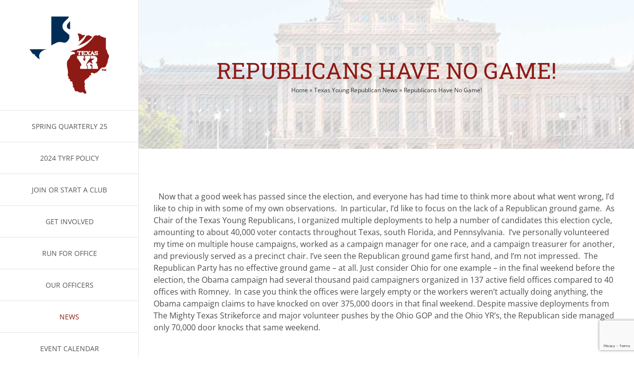

--- FILE ---
content_type: text/html; charset=UTF-8
request_url: https://texasyr.gop/news/republicans-have-no-game/
body_size: 23824
content:
<!DOCTYPE html>
<html class="avada-html-layout-wide avada-html-header-position-left" lang="en-US">
<head>
	<meta http-equiv="X-UA-Compatible" content="IE=edge" />
	<meta http-equiv="Content-Type" content="text/html; charset=utf-8"/>
	<meta name="viewport" content="width=device-width, initial-scale=1" />
	<meta name='robots' content='index, follow, max-image-preview:large, max-snippet:-1, max-video-preview:-1' />
	<style>img:is([sizes="auto" i], [sizes^="auto," i]) { contain-intrinsic-size: 3000px 1500px }</style>
	
<!-- Google Tag Manager for WordPress by gtm4wp.com -->
<script data-cfasync="false" data-pagespeed-no-defer>
	var gtm4wp_datalayer_name = "dataLayer";
	var dataLayer = dataLayer || [];
</script>
<!-- End Google Tag Manager for WordPress by gtm4wp.com -->
	<!-- This site is optimized with the Yoast SEO plugin v22.6 - https://yoast.com/wordpress/plugins/seo/ -->
	<title>Republicans Have No Game! - Texas Young Republicans</title>
	<link rel="canonical" href="https://texasyr.gop/news/republicans-have-no-game/" />
	<meta property="og:locale" content="en_US" />
	<meta property="og:type" content="article" />
	<meta property="og:title" content="Republicans Have No Game! - Texas Young Republicans" />
	<meta property="og:description" content="&nbsp; Now that a good week has passed since the election, and everyone has had time to think more about what went wrong, I’d like to chip in with some of my own observations.  In particular, I&#8217;d like to focus on the lack of a Republican ground game.  As Chair of the Texas Young Republicans, [&hellip;]" />
	<meta property="og:url" content="https://texasyr.gop/news/republicans-have-no-game/" />
	<meta property="og:site_name" content="Texas Young Republicans" />
	<meta property="article:publisher" content="https://www.facebook.com/TexasYR" />
	<meta property="article:published_time" content="2012-11-14T15:54:57+00:00" />
	<meta property="article:modified_time" content="2019-02-17T01:33:22+00:00" />
	<meta property="og:image" content="http://www.dallasyr.org/wp-content/uploads/2011/03/186261_663151742_1165559_n.jpg" />
	<meta name="author" content="TexasYRs" />
	<meta name="twitter:card" content="summary_large_image" />
	<meta name="twitter:creator" content="@TexasYRs" />
	<meta name="twitter:site" content="@TexasYRs" />
	<meta name="twitter:label1" content="Written by" />
	<meta name="twitter:data1" content="TexasYRs" />
	<meta name="twitter:label2" content="Est. reading time" />
	<meta name="twitter:data2" content="7 minutes" />
	<script type="application/ld+json" class="yoast-schema-graph">{"@context":"https://schema.org","@graph":[{"@type":"Article","@id":"https://texasyr.gop/news/republicans-have-no-game/#article","isPartOf":{"@id":"https://texasyr.gop/news/republicans-have-no-game/"},"author":{"name":"TexasYRs","@id":"https://texasyr.gop/#/schema/person/49af175f9d6f35f8b55ffa70c80211fc"},"headline":"Republicans Have No Game!","datePublished":"2012-11-14T15:54:57+00:00","dateModified":"2019-02-17T01:33:22+00:00","mainEntityOfPage":{"@id":"https://texasyr.gop/news/republicans-have-no-game/"},"wordCount":1384,"commentCount":0,"publisher":{"@id":"https://texasyr.gop/#organization"},"image":{"@id":"https://texasyr.gop/news/republicans-have-no-game/#primaryimage"},"thumbnailUrl":"http://www.dallasyr.org/wp-content/uploads/2011/03/186261_663151742_1165559_n.jpg","keywords":["republican","republican party of texas","Texas","texas young republicans","texas yrs","young republicans"],"articleSection":["News"],"inLanguage":"en-US","potentialAction":[{"@type":"CommentAction","name":"Comment","target":["https://texasyr.gop/news/republicans-have-no-game/#respond"]}]},{"@type":"WebPage","@id":"https://texasyr.gop/news/republicans-have-no-game/","url":"https://texasyr.gop/news/republicans-have-no-game/","name":"Republicans Have No Game! - Texas Young Republicans","isPartOf":{"@id":"https://texasyr.gop/#website"},"primaryImageOfPage":{"@id":"https://texasyr.gop/news/republicans-have-no-game/#primaryimage"},"image":{"@id":"https://texasyr.gop/news/republicans-have-no-game/#primaryimage"},"thumbnailUrl":"http://www.dallasyr.org/wp-content/uploads/2011/03/186261_663151742_1165559_n.jpg","datePublished":"2012-11-14T15:54:57+00:00","dateModified":"2019-02-17T01:33:22+00:00","breadcrumb":{"@id":"https://texasyr.gop/news/republicans-have-no-game/#breadcrumb"},"inLanguage":"en-US","potentialAction":[{"@type":"ReadAction","target":["https://texasyr.gop/news/republicans-have-no-game/"]}]},{"@type":"ImageObject","inLanguage":"en-US","@id":"https://texasyr.gop/news/republicans-have-no-game/#primaryimage","url":"http://www.dallasyr.org/wp-content/uploads/2011/03/186261_663151742_1165559_n.jpg","contentUrl":"http://www.dallasyr.org/wp-content/uploads/2011/03/186261_663151742_1165559_n.jpg"},{"@type":"BreadcrumbList","@id":"https://texasyr.gop/news/republicans-have-no-game/#breadcrumb","itemListElement":[{"@type":"ListItem","position":1,"name":"Home","item":"https://tyrf1.wpenginepowered.com/"},{"@type":"ListItem","position":2,"name":"Texas Young Republican News","item":"https://texasyr.gop/news/"},{"@type":"ListItem","position":3,"name":"Republicans Have No Game!"}]},{"@type":"WebSite","@id":"https://texasyr.gop/#website","url":"https://texasyr.gop/","name":"Texas Young Republicans","description":"Republican Leaders of a New Generation","publisher":{"@id":"https://texasyr.gop/#organization"},"potentialAction":[{"@type":"SearchAction","target":{"@type":"EntryPoint","urlTemplate":"https://texasyr.gop/?s={search_term_string}"},"query-input":"required name=search_term_string"}],"inLanguage":"en-US"},{"@type":"Organization","@id":"https://texasyr.gop/#organization","name":"Texas Young Republican Federation","alternateName":"TYRF","url":"https://texasyr.gop/","logo":{"@type":"ImageObject","inLanguage":"en-US","@id":"https://texasyr.gop/#/schema/logo/image/","url":"https://texasyr.gop/wp-content/uploads/2023/09/TYR-Mark-Color-DigitalTM.png","contentUrl":"https://texasyr.gop/wp-content/uploads/2023/09/TYR-Mark-Color-DigitalTM.png","width":2100,"height":2100,"caption":"Texas Young Republican Federation"},"image":{"@id":"https://texasyr.gop/#/schema/logo/image/"},"sameAs":["https://www.facebook.com/TexasYR","https://x.com/TexasYRs"]},{"@type":"Person","@id":"https://texasyr.gop/#/schema/person/49af175f9d6f35f8b55ffa70c80211fc","name":"TexasYRs","image":{"@type":"ImageObject","inLanguage":"en-US","@id":"https://texasyr.gop/#/schema/person/image/","url":"https://secure.gravatar.com/avatar/1643ce1dfc144ecf47b6230f9333f32bd718e047f82f14ffef8e71fa47d9b456?s=96&d=mm&r=g","contentUrl":"https://secure.gravatar.com/avatar/1643ce1dfc144ecf47b6230f9333f32bd718e047f82f14ffef8e71fa47d9b456?s=96&d=mm&r=g","caption":"TexasYRs"},"url":"https://texasyr.gop/author/yrbingham/"}]}</script>
	<!-- / Yoast SEO plugin. -->


<link rel='dns-prefetch' href='//www.google.com' />
<link rel='dns-prefetch' href='//www.googletagmanager.com' />
<link rel="alternate" type="application/rss+xml" title="Texas Young Republicans &raquo; Feed" href="https://texasyr.gop/feed/" />
<link rel="alternate" type="application/rss+xml" title="Texas Young Republicans &raquo; Comments Feed" href="https://texasyr.gop/comments/feed/" />
					<link rel="shortcut icon" href="https://texasyr.gop/wp-content/uploads/2016/08/favicon.png" type="image/x-icon" />
		
					<!-- For iPhone -->
			<link rel="apple-touch-icon" href="https://texasyr.gop/wp-content/uploads/2016/08/favicon-57.png">
		
					<!-- For iPhone Retina display -->
			<link rel="apple-touch-icon" sizes="180x180" href="https://texasyr.gop/wp-content/uploads/2016/08/favicon-114.png">
		
					<!-- For iPad -->
			<link rel="apple-touch-icon" sizes="152x152" href="https://texasyr.gop/wp-content/uploads/2016/08/favicon-72.png">
		
					<!-- For iPad Retina display -->
			<link rel="apple-touch-icon" sizes="167x167" href="https://texasyr.gop/wp-content/uploads/2016/08/favicon-144.png">
		
		<link rel="alternate" type="application/rss+xml" title="Texas Young Republicans &raquo; Republicans Have No Game! Comments Feed" href="https://texasyr.gop/news/republicans-have-no-game/feed/" />
<script type="text/javascript">
/* <![CDATA[ */
window._wpemojiSettings = {"baseUrl":"https:\/\/s.w.org\/images\/core\/emoji\/16.0.1\/72x72\/","ext":".png","svgUrl":"https:\/\/s.w.org\/images\/core\/emoji\/16.0.1\/svg\/","svgExt":".svg","source":{"concatemoji":"https:\/\/texasyr.gop\/wp-includes\/js\/wp-emoji-release.min.js?ver=6.8.3"}};
/*! This file is auto-generated */
!function(s,n){var o,i,e;function c(e){try{var t={supportTests:e,timestamp:(new Date).valueOf()};sessionStorage.setItem(o,JSON.stringify(t))}catch(e){}}function p(e,t,n){e.clearRect(0,0,e.canvas.width,e.canvas.height),e.fillText(t,0,0);var t=new Uint32Array(e.getImageData(0,0,e.canvas.width,e.canvas.height).data),a=(e.clearRect(0,0,e.canvas.width,e.canvas.height),e.fillText(n,0,0),new Uint32Array(e.getImageData(0,0,e.canvas.width,e.canvas.height).data));return t.every(function(e,t){return e===a[t]})}function u(e,t){e.clearRect(0,0,e.canvas.width,e.canvas.height),e.fillText(t,0,0);for(var n=e.getImageData(16,16,1,1),a=0;a<n.data.length;a++)if(0!==n.data[a])return!1;return!0}function f(e,t,n,a){switch(t){case"flag":return n(e,"\ud83c\udff3\ufe0f\u200d\u26a7\ufe0f","\ud83c\udff3\ufe0f\u200b\u26a7\ufe0f")?!1:!n(e,"\ud83c\udde8\ud83c\uddf6","\ud83c\udde8\u200b\ud83c\uddf6")&&!n(e,"\ud83c\udff4\udb40\udc67\udb40\udc62\udb40\udc65\udb40\udc6e\udb40\udc67\udb40\udc7f","\ud83c\udff4\u200b\udb40\udc67\u200b\udb40\udc62\u200b\udb40\udc65\u200b\udb40\udc6e\u200b\udb40\udc67\u200b\udb40\udc7f");case"emoji":return!a(e,"\ud83e\udedf")}return!1}function g(e,t,n,a){var r="undefined"!=typeof WorkerGlobalScope&&self instanceof WorkerGlobalScope?new OffscreenCanvas(300,150):s.createElement("canvas"),o=r.getContext("2d",{willReadFrequently:!0}),i=(o.textBaseline="top",o.font="600 32px Arial",{});return e.forEach(function(e){i[e]=t(o,e,n,a)}),i}function t(e){var t=s.createElement("script");t.src=e,t.defer=!0,s.head.appendChild(t)}"undefined"!=typeof Promise&&(o="wpEmojiSettingsSupports",i=["flag","emoji"],n.supports={everything:!0,everythingExceptFlag:!0},e=new Promise(function(e){s.addEventListener("DOMContentLoaded",e,{once:!0})}),new Promise(function(t){var n=function(){try{var e=JSON.parse(sessionStorage.getItem(o));if("object"==typeof e&&"number"==typeof e.timestamp&&(new Date).valueOf()<e.timestamp+604800&&"object"==typeof e.supportTests)return e.supportTests}catch(e){}return null}();if(!n){if("undefined"!=typeof Worker&&"undefined"!=typeof OffscreenCanvas&&"undefined"!=typeof URL&&URL.createObjectURL&&"undefined"!=typeof Blob)try{var e="postMessage("+g.toString()+"("+[JSON.stringify(i),f.toString(),p.toString(),u.toString()].join(",")+"));",a=new Blob([e],{type:"text/javascript"}),r=new Worker(URL.createObjectURL(a),{name:"wpTestEmojiSupports"});return void(r.onmessage=function(e){c(n=e.data),r.terminate(),t(n)})}catch(e){}c(n=g(i,f,p,u))}t(n)}).then(function(e){for(var t in e)n.supports[t]=e[t],n.supports.everything=n.supports.everything&&n.supports[t],"flag"!==t&&(n.supports.everythingExceptFlag=n.supports.everythingExceptFlag&&n.supports[t]);n.supports.everythingExceptFlag=n.supports.everythingExceptFlag&&!n.supports.flag,n.DOMReady=!1,n.readyCallback=function(){n.DOMReady=!0}}).then(function(){return e}).then(function(){var e;n.supports.everything||(n.readyCallback(),(e=n.source||{}).concatemoji?t(e.concatemoji):e.wpemoji&&e.twemoji&&(t(e.twemoji),t(e.wpemoji)))}))}((window,document),window._wpemojiSettings);
/* ]]> */
</script>
<style id='wp-emoji-styles-inline-css' type='text/css'>

	img.wp-smiley, img.emoji {
		display: inline !important;
		border: none !important;
		box-shadow: none !important;
		height: 1em !important;
		width: 1em !important;
		margin: 0 0.07em !important;
		vertical-align: -0.1em !important;
		background: none !important;
		padding: 0 !important;
	}
</style>
<style id='classic-theme-styles-inline-css' type='text/css'>
/*! This file is auto-generated */
.wp-block-button__link{color:#fff;background-color:#32373c;border-radius:9999px;box-shadow:none;text-decoration:none;padding:calc(.667em + 2px) calc(1.333em + 2px);font-size:1.125em}.wp-block-file__button{background:#32373c;color:#fff;text-decoration:none}
</style>
<style id='hot-random-image-hot-random-image-block-style-inline-css' type='text/css'>
/*!***************************************************************************************************************************************************************************************************************************************!*\
  !*** css ./node_modules/css-loader/dist/cjs.js??ruleSet[1].rules[4].use[1]!./node_modules/postcss-loader/dist/cjs.js??ruleSet[1].rules[4].use[2]!./node_modules/sass-loader/dist/cjs.js??ruleSet[1].rules[4].use[3]!./src/style.scss ***!
  \***************************************************************************************************************************************************************************************************************************************/
/**
 * The following styles get applied both on the front of your site
 * and in the editor.
 *
 * Replace them with your own styles or remove the file completely.
 */

/*# sourceMappingURL=style-index.css.map*/
</style>
<style id='global-styles-inline-css' type='text/css'>
:root{--wp--preset--aspect-ratio--square: 1;--wp--preset--aspect-ratio--4-3: 4/3;--wp--preset--aspect-ratio--3-4: 3/4;--wp--preset--aspect-ratio--3-2: 3/2;--wp--preset--aspect-ratio--2-3: 2/3;--wp--preset--aspect-ratio--16-9: 16/9;--wp--preset--aspect-ratio--9-16: 9/16;--wp--preset--color--black: #000000;--wp--preset--color--cyan-bluish-gray: #abb8c3;--wp--preset--color--white: #ffffff;--wp--preset--color--pale-pink: #f78da7;--wp--preset--color--vivid-red: #cf2e2e;--wp--preset--color--luminous-vivid-orange: #ff6900;--wp--preset--color--luminous-vivid-amber: #fcb900;--wp--preset--color--light-green-cyan: #7bdcb5;--wp--preset--color--vivid-green-cyan: #00d084;--wp--preset--color--pale-cyan-blue: #8ed1fc;--wp--preset--color--vivid-cyan-blue: #0693e3;--wp--preset--color--vivid-purple: #9b51e0;--wp--preset--gradient--vivid-cyan-blue-to-vivid-purple: linear-gradient(135deg,rgba(6,147,227,1) 0%,rgb(155,81,224) 100%);--wp--preset--gradient--light-green-cyan-to-vivid-green-cyan: linear-gradient(135deg,rgb(122,220,180) 0%,rgb(0,208,130) 100%);--wp--preset--gradient--luminous-vivid-amber-to-luminous-vivid-orange: linear-gradient(135deg,rgba(252,185,0,1) 0%,rgba(255,105,0,1) 100%);--wp--preset--gradient--luminous-vivid-orange-to-vivid-red: linear-gradient(135deg,rgba(255,105,0,1) 0%,rgb(207,46,46) 100%);--wp--preset--gradient--very-light-gray-to-cyan-bluish-gray: linear-gradient(135deg,rgb(238,238,238) 0%,rgb(169,184,195) 100%);--wp--preset--gradient--cool-to-warm-spectrum: linear-gradient(135deg,rgb(74,234,220) 0%,rgb(151,120,209) 20%,rgb(207,42,186) 40%,rgb(238,44,130) 60%,rgb(251,105,98) 80%,rgb(254,248,76) 100%);--wp--preset--gradient--blush-light-purple: linear-gradient(135deg,rgb(255,206,236) 0%,rgb(152,150,240) 100%);--wp--preset--gradient--blush-bordeaux: linear-gradient(135deg,rgb(254,205,165) 0%,rgb(254,45,45) 50%,rgb(107,0,62) 100%);--wp--preset--gradient--luminous-dusk: linear-gradient(135deg,rgb(255,203,112) 0%,rgb(199,81,192) 50%,rgb(65,88,208) 100%);--wp--preset--gradient--pale-ocean: linear-gradient(135deg,rgb(255,245,203) 0%,rgb(182,227,212) 50%,rgb(51,167,181) 100%);--wp--preset--gradient--electric-grass: linear-gradient(135deg,rgb(202,248,128) 0%,rgb(113,206,126) 100%);--wp--preset--gradient--midnight: linear-gradient(135deg,rgb(2,3,129) 0%,rgb(40,116,252) 100%);--wp--preset--font-size--small: 12px;--wp--preset--font-size--medium: 20px;--wp--preset--font-size--large: 24px;--wp--preset--font-size--x-large: 42px;--wp--preset--font-size--normal: 16px;--wp--preset--font-size--xlarge: 32px;--wp--preset--font-size--huge: 48px;--wp--preset--spacing--20: 0.44rem;--wp--preset--spacing--30: 0.67rem;--wp--preset--spacing--40: 1rem;--wp--preset--spacing--50: 1.5rem;--wp--preset--spacing--60: 2.25rem;--wp--preset--spacing--70: 3.38rem;--wp--preset--spacing--80: 5.06rem;--wp--preset--shadow--natural: 6px 6px 9px rgba(0, 0, 0, 0.2);--wp--preset--shadow--deep: 12px 12px 50px rgba(0, 0, 0, 0.4);--wp--preset--shadow--sharp: 6px 6px 0px rgba(0, 0, 0, 0.2);--wp--preset--shadow--outlined: 6px 6px 0px -3px rgba(255, 255, 255, 1), 6px 6px rgba(0, 0, 0, 1);--wp--preset--shadow--crisp: 6px 6px 0px rgba(0, 0, 0, 1);}:where(.is-layout-flex){gap: 0.5em;}:where(.is-layout-grid){gap: 0.5em;}body .is-layout-flex{display: flex;}.is-layout-flex{flex-wrap: wrap;align-items: center;}.is-layout-flex > :is(*, div){margin: 0;}body .is-layout-grid{display: grid;}.is-layout-grid > :is(*, div){margin: 0;}:where(.wp-block-columns.is-layout-flex){gap: 2em;}:where(.wp-block-columns.is-layout-grid){gap: 2em;}:where(.wp-block-post-template.is-layout-flex){gap: 1.25em;}:where(.wp-block-post-template.is-layout-grid){gap: 1.25em;}.has-black-color{color: var(--wp--preset--color--black) !important;}.has-cyan-bluish-gray-color{color: var(--wp--preset--color--cyan-bluish-gray) !important;}.has-white-color{color: var(--wp--preset--color--white) !important;}.has-pale-pink-color{color: var(--wp--preset--color--pale-pink) !important;}.has-vivid-red-color{color: var(--wp--preset--color--vivid-red) !important;}.has-luminous-vivid-orange-color{color: var(--wp--preset--color--luminous-vivid-orange) !important;}.has-luminous-vivid-amber-color{color: var(--wp--preset--color--luminous-vivid-amber) !important;}.has-light-green-cyan-color{color: var(--wp--preset--color--light-green-cyan) !important;}.has-vivid-green-cyan-color{color: var(--wp--preset--color--vivid-green-cyan) !important;}.has-pale-cyan-blue-color{color: var(--wp--preset--color--pale-cyan-blue) !important;}.has-vivid-cyan-blue-color{color: var(--wp--preset--color--vivid-cyan-blue) !important;}.has-vivid-purple-color{color: var(--wp--preset--color--vivid-purple) !important;}.has-black-background-color{background-color: var(--wp--preset--color--black) !important;}.has-cyan-bluish-gray-background-color{background-color: var(--wp--preset--color--cyan-bluish-gray) !important;}.has-white-background-color{background-color: var(--wp--preset--color--white) !important;}.has-pale-pink-background-color{background-color: var(--wp--preset--color--pale-pink) !important;}.has-vivid-red-background-color{background-color: var(--wp--preset--color--vivid-red) !important;}.has-luminous-vivid-orange-background-color{background-color: var(--wp--preset--color--luminous-vivid-orange) !important;}.has-luminous-vivid-amber-background-color{background-color: var(--wp--preset--color--luminous-vivid-amber) !important;}.has-light-green-cyan-background-color{background-color: var(--wp--preset--color--light-green-cyan) !important;}.has-vivid-green-cyan-background-color{background-color: var(--wp--preset--color--vivid-green-cyan) !important;}.has-pale-cyan-blue-background-color{background-color: var(--wp--preset--color--pale-cyan-blue) !important;}.has-vivid-cyan-blue-background-color{background-color: var(--wp--preset--color--vivid-cyan-blue) !important;}.has-vivid-purple-background-color{background-color: var(--wp--preset--color--vivid-purple) !important;}.has-black-border-color{border-color: var(--wp--preset--color--black) !important;}.has-cyan-bluish-gray-border-color{border-color: var(--wp--preset--color--cyan-bluish-gray) !important;}.has-white-border-color{border-color: var(--wp--preset--color--white) !important;}.has-pale-pink-border-color{border-color: var(--wp--preset--color--pale-pink) !important;}.has-vivid-red-border-color{border-color: var(--wp--preset--color--vivid-red) !important;}.has-luminous-vivid-orange-border-color{border-color: var(--wp--preset--color--luminous-vivid-orange) !important;}.has-luminous-vivid-amber-border-color{border-color: var(--wp--preset--color--luminous-vivid-amber) !important;}.has-light-green-cyan-border-color{border-color: var(--wp--preset--color--light-green-cyan) !important;}.has-vivid-green-cyan-border-color{border-color: var(--wp--preset--color--vivid-green-cyan) !important;}.has-pale-cyan-blue-border-color{border-color: var(--wp--preset--color--pale-cyan-blue) !important;}.has-vivid-cyan-blue-border-color{border-color: var(--wp--preset--color--vivid-cyan-blue) !important;}.has-vivid-purple-border-color{border-color: var(--wp--preset--color--vivid-purple) !important;}.has-vivid-cyan-blue-to-vivid-purple-gradient-background{background: var(--wp--preset--gradient--vivid-cyan-blue-to-vivid-purple) !important;}.has-light-green-cyan-to-vivid-green-cyan-gradient-background{background: var(--wp--preset--gradient--light-green-cyan-to-vivid-green-cyan) !important;}.has-luminous-vivid-amber-to-luminous-vivid-orange-gradient-background{background: var(--wp--preset--gradient--luminous-vivid-amber-to-luminous-vivid-orange) !important;}.has-luminous-vivid-orange-to-vivid-red-gradient-background{background: var(--wp--preset--gradient--luminous-vivid-orange-to-vivid-red) !important;}.has-very-light-gray-to-cyan-bluish-gray-gradient-background{background: var(--wp--preset--gradient--very-light-gray-to-cyan-bluish-gray) !important;}.has-cool-to-warm-spectrum-gradient-background{background: var(--wp--preset--gradient--cool-to-warm-spectrum) !important;}.has-blush-light-purple-gradient-background{background: var(--wp--preset--gradient--blush-light-purple) !important;}.has-blush-bordeaux-gradient-background{background: var(--wp--preset--gradient--blush-bordeaux) !important;}.has-luminous-dusk-gradient-background{background: var(--wp--preset--gradient--luminous-dusk) !important;}.has-pale-ocean-gradient-background{background: var(--wp--preset--gradient--pale-ocean) !important;}.has-electric-grass-gradient-background{background: var(--wp--preset--gradient--electric-grass) !important;}.has-midnight-gradient-background{background: var(--wp--preset--gradient--midnight) !important;}.has-small-font-size{font-size: var(--wp--preset--font-size--small) !important;}.has-medium-font-size{font-size: var(--wp--preset--font-size--medium) !important;}.has-large-font-size{font-size: var(--wp--preset--font-size--large) !important;}.has-x-large-font-size{font-size: var(--wp--preset--font-size--x-large) !important;}
:where(.wp-block-post-template.is-layout-flex){gap: 1.25em;}:where(.wp-block-post-template.is-layout-grid){gap: 1.25em;}
:where(.wp-block-columns.is-layout-flex){gap: 2em;}:where(.wp-block-columns.is-layout-grid){gap: 2em;}
:root :where(.wp-block-pullquote){font-size: 1.5em;line-height: 1.6;}
</style>
<link rel='stylesheet' id='avada-parent-stylesheet-css' href='https://texasyr.gop/wp-content/themes/Avada/style.css?ver=6.8.3' type='text/css' media='all' />
<link rel='stylesheet' id='tablepress-default-css' href='https://texasyr.gop/wp-content/plugins/tablepress/css/build/default.css?ver=2.3.1' type='text/css' media='all' />
<link rel='stylesheet' id='tablepress-responsive-tables-css' href='https://texasyr.gop/wp-content/plugins/tablepress-responsive-tables/css/tablepress-responsive.min.css?ver=1.8' type='text/css' media='all' />
<link rel='stylesheet' id='fusion-dynamic-css-css' href='https://texasyr.gop/wp-content/uploads/fusion-styles/c3701bbaaf6993aaeba1dfd8753481a1.min.css?ver=3.4.1' type='text/css' media='all' />
<script type="text/javascript" src="https://texasyr.gop/wp-includes/js/jquery/jquery.min.js?ver=3.7.1" id="jquery-core-js"></script>
<script type="text/javascript" src="https://texasyr.gop/wp-includes/js/jquery/jquery-migrate.min.js?ver=3.4.1" id="jquery-migrate-js"></script>
<script type="text/javascript" src="https://texasyr.gop/wp-content/plugins/sticky-menu-or-anything-on-scroll/assets/js/jq-sticky-anything.min.js?ver=2.1.1" id="stickyAnythingLib-js"></script>
<link rel="https://api.w.org/" href="https://texasyr.gop/wp-json/" /><link rel="alternate" title="JSON" type="application/json" href="https://texasyr.gop/wp-json/wp/v2/posts/1073" /><link rel="EditURI" type="application/rsd+xml" title="RSD" href="https://texasyr.gop/xmlrpc.php?rsd" />
<link rel='shortlink' href='https://texasyr.gop/?p=1073' />
<link rel="alternate" title="oEmbed (JSON)" type="application/json+oembed" href="https://texasyr.gop/wp-json/oembed/1.0/embed?url=https%3A%2F%2Ftexasyr.gop%2Fnews%2Frepublicans-have-no-game%2F" />
<link rel="alternate" title="oEmbed (XML)" type="text/xml+oembed" href="https://texasyr.gop/wp-json/oembed/1.0/embed?url=https%3A%2F%2Ftexasyr.gop%2Fnews%2Frepublicans-have-no-game%2F&#038;format=xml" />
			<meta property="fb:pages" content="254595764580897" />
			<meta name="generator" content="Site Kit by Google 1.126.0" /><script type="text/javascript">
    function calculateResult() {
        var numMem = parseFloat(document.getElementById('num_mem').value);
        var result;if (numMem <= 70) {
            result = Math.round(numMem / 7);
        } else {
            result = 10 + Math.round((numMem - 70) / 21);
        }

        document.getElementById('result').innerText = "Number of Delegates: " + result;
    }
</script>


<!-- Google Tag Manager for WordPress by gtm4wp.com -->
<!-- GTM Container placement set to footer -->
<script data-cfasync="false" data-pagespeed-no-defer>
	var dataLayer_content = {"pagePostType":"post","pagePostType2":"single-post","pageCategory":["news"],"pageAttributes":["republican","republican-party-of-texas","texas","texas-young-republicans","texas-yrs","young-republicans"],"pagePostAuthor":"TexasYRs","instantArticle":false};
	dataLayer.push( dataLayer_content );
</script>
<script data-cfasync="false">
(function(w,d,s,l,i){w[l]=w[l]||[];w[l].push({'gtm.start':
new Date().getTime(),event:'gtm.js'});var f=d.getElementsByTagName(s)[0],
j=d.createElement(s),dl=l!='dataLayer'?'&l='+l:'';j.async=true;j.src=
'//www.googletagmanager.com/gtm.js?id='+i+dl;f.parentNode.insertBefore(j,f);
})(window,document,'script','dataLayer','GTM-TWQG6JG');
</script>
<!-- End Google Tag Manager for WordPress by gtm4wp.com -->		<script>
			( function() {
				window.onpageshow = function( event ) {
					// Defined window.wpforms means that a form exists on a page.
					// If so and back/forward button has been clicked,
					// force reload a page to prevent the submit button state stuck.
					if ( typeof window.wpforms !== 'undefined' && event.persisted ) {
						window.location.reload();
					}
				};
			}() );
		</script>
		<style type="text/css" id="css-fb-visibility">@media screen and (max-width: 640px){.fusion-no-small-visibility{display:none !important;}body:not(.fusion-builder-ui-wireframe) .sm-text-align-center{text-align:center !important;}body:not(.fusion-builder-ui-wireframe) .sm-text-align-left{text-align:left !important;}body:not(.fusion-builder-ui-wireframe) .sm-text-align-right{text-align:right !important;}body:not(.fusion-builder-ui-wireframe) .sm-mx-auto{margin-left:auto !important;margin-right:auto !important;}body:not(.fusion-builder-ui-wireframe) .sm-ml-auto{margin-left:auto !important;}body:not(.fusion-builder-ui-wireframe) .sm-mr-auto{margin-right:auto !important;}body:not(.fusion-builder-ui-wireframe) .fusion-absolute-position-small{position:absolute;top:auto;width:100%;}}@media screen and (min-width: 641px) and (max-width: 1024px){.fusion-no-medium-visibility{display:none !important;}body:not(.fusion-builder-ui-wireframe) .md-text-align-center{text-align:center !important;}body:not(.fusion-builder-ui-wireframe) .md-text-align-left{text-align:left !important;}body:not(.fusion-builder-ui-wireframe) .md-text-align-right{text-align:right !important;}body:not(.fusion-builder-ui-wireframe) .md-mx-auto{margin-left:auto !important;margin-right:auto !important;}body:not(.fusion-builder-ui-wireframe) .md-ml-auto{margin-left:auto !important;}body:not(.fusion-builder-ui-wireframe) .md-mr-auto{margin-right:auto !important;}body:not(.fusion-builder-ui-wireframe) .fusion-absolute-position-medium{position:absolute;top:auto;width:100%;}}@media screen and (min-width: 1025px){.fusion-no-large-visibility{display:none !important;}body:not(.fusion-builder-ui-wireframe) .lg-text-align-center{text-align:center !important;}body:not(.fusion-builder-ui-wireframe) .lg-text-align-left{text-align:left !important;}body:not(.fusion-builder-ui-wireframe) .lg-text-align-right{text-align:right !important;}body:not(.fusion-builder-ui-wireframe) .lg-mx-auto{margin-left:auto !important;margin-right:auto !important;}body:not(.fusion-builder-ui-wireframe) .lg-ml-auto{margin-left:auto !important;}body:not(.fusion-builder-ui-wireframe) .lg-mr-auto{margin-right:auto !important;}body:not(.fusion-builder-ui-wireframe) .fusion-absolute-position-large{position:absolute;top:auto;width:100%;}}</style>
<!-- Meta Pixel Code -->
<script type='text/javascript'>
!function(f,b,e,v,n,t,s){if(f.fbq)return;n=f.fbq=function(){n.callMethod?
n.callMethod.apply(n,arguments):n.queue.push(arguments)};if(!f._fbq)f._fbq=n;
n.push=n;n.loaded=!0;n.version='2.0';n.queue=[];t=b.createElement(e);t.async=!0;
t.src=v;s=b.getElementsByTagName(e)[0];s.parentNode.insertBefore(t,s)}(window,
document,'script','https://connect.facebook.net/en_US/fbevents.js?v=next');
</script>
<!-- End Meta Pixel Code -->

      <script type='text/javascript'>
        var url = window.location.origin + '?ob=open-bridge';
        fbq('set', 'openbridge', '371457140199820', url);
      </script>
    <script type='text/javascript'>fbq('init', '371457140199820', {}, {
    "agent": "wordpress-6.8.3-3.0.16"
})</script><script type='text/javascript'>
    fbq('track', 'PageView', []);
  </script>
<!-- Meta Pixel Code -->
<noscript>
<img height="1" width="1" style="display:none" alt="fbpx"
src="https://www.facebook.com/tr?id=371457140199820&ev=PageView&noscript=1" />
</noscript>
<!-- End Meta Pixel Code -->
		<style type="text/css" id="wp-custom-css">
			.tribe-js #theme-page .theme-page-wrapper {
margin: 0 auto !important;
}
.fusion-events-featured-image .fusion-events-single-title-content {
    display: none;
}
.fusion-events-featured-image .tribe-events-event-image {
    display: none;
}
.wpforms-submit {
    margin-top: -26px !important;    
	  margin-left: 0px !important;
    padding: 6px 16px !important;
}		</style>
				<script type="text/javascript">
			var doc = document.documentElement;
			doc.setAttribute( 'data-useragent', navigator.userAgent );
		</script>
		<style id="wpforms-css-vars-root">
				:root {
					--wpforms-field-border-radius: 3px;
--wpforms-field-border-style: solid;
--wpforms-field-border-size: 1px;
--wpforms-field-background-color: #ffffff;
--wpforms-field-border-color: rgba( 0, 0, 0, 0.25 );
--wpforms-field-border-color-spare: rgba( 0, 0, 0, 0.25 );
--wpforms-field-text-color: rgba( 0, 0, 0, 0.7 );
--wpforms-field-menu-color: #ffffff;
--wpforms-label-color: rgba( 0, 0, 0, 0.85 );
--wpforms-label-sublabel-color: rgba( 0, 0, 0, 0.55 );
--wpforms-label-error-color: #d63637;
--wpforms-button-border-radius: 3px;
--wpforms-button-border-style: none;
--wpforms-button-border-size: 1px;
--wpforms-button-background-color: #066aab;
--wpforms-button-border-color: #066aab;
--wpforms-button-text-color: #ffffff;
--wpforms-page-break-color: #066aab;
--wpforms-background-image: none;
--wpforms-background-position: center center;
--wpforms-background-repeat: no-repeat;
--wpforms-background-size: cover;
--wpforms-background-width: 100px;
--wpforms-background-height: 100px;
--wpforms-background-color: rgba( 0, 0, 0, 0 );
--wpforms-background-url: none;
--wpforms-container-padding: 0px;
--wpforms-container-border-style: none;
--wpforms-container-border-width: 1px;
--wpforms-container-border-color: #000000;
--wpforms-container-border-radius: 3px;
--wpforms-field-size-input-height: 43px;
--wpforms-field-size-input-spacing: 15px;
--wpforms-field-size-font-size: 16px;
--wpforms-field-size-line-height: 19px;
--wpforms-field-size-padding-h: 14px;
--wpforms-field-size-checkbox-size: 16px;
--wpforms-field-size-sublabel-spacing: 5px;
--wpforms-field-size-icon-size: 1;
--wpforms-label-size-font-size: 16px;
--wpforms-label-size-line-height: 19px;
--wpforms-label-size-sublabel-font-size: 14px;
--wpforms-label-size-sublabel-line-height: 17px;
--wpforms-button-size-font-size: 17px;
--wpforms-button-size-height: 41px;
--wpforms-button-size-padding-h: 15px;
--wpforms-button-size-margin-top: 10px;
--wpforms-container-shadow-size-box-shadow: none;

				}
			</style>
	</head>

<body class="wp-singular post-template-default single single-post postid-1073 single-format-standard wp-theme-Avada wp-child-theme-Avada-Child-Theme fusion-image-hovers fusion-pagination-sizing fusion-button_size-large fusion-button_type-flat fusion-button_span-no avada-image-rollover-circle-yes avada-image-rollover-no fusion-body ltr fusion-sticky-header no-tablet-sticky-header no-mobile-sticky-header no-mobile-slidingbar no-mobile-totop fusion-disable-outline fusion-sub-menu-fade mobile-logo-pos-left layout-wide-mode avada-has-boxed-modal-shadow-none layout-scroll-offset-full avada-has-zero-margin-offset-top side-header side-header-left menu-text-align-center mobile-menu-design-modern fusion-show-pagination-text fusion-header-layout-v1 avada-responsive avada-footer-fx-none avada-menu-highlight-style-bar fusion-search-form-classic fusion-main-menu-search-dropdown fusion-avatar-square avada-dropdown-styles avada-blog-layout-large avada-blog-archive-layout-medium avada-header-shadow-no avada-menu-icon-position-left avada-has-megamenu-shadow avada-has-mainmenu-dropdown-divider avada-has-100-footer avada-has-breadcrumb-mobile-hidden avada-has-titlebar-bar_and_content avada-has-pagination-padding avada-flyout-menu-direction-fade avada-ec-views-v1" >
		<a class="skip-link screen-reader-text" href="#content">Skip to content</a>

	<div id="boxed-wrapper">
		<div class="fusion-sides-frame"></div>
		<div id="wrapper" class="fusion-wrapper">
			<div id="home" style="position:relative;top:-1px;"></div>
			
													
<div id="side-header-sticky"></div>
<div id="side-header" class="clearfix fusion-mobile-menu-design-modern fusion-sticky-logo-1 fusion-mobile-logo-1 fusion-sticky-menu-1">
	<div class="side-header-wrapper">
								<div class="side-header-content fusion-logo-left fusion-mobile-logo-1">
				<div class="fusion-logo" data-margin-top="31px" data-margin-bottom="31px" data-margin-left="0px" data-margin-right="0px">
			<a class="fusion-logo-link"  href="https://texasyr.gop/" >

						<!-- standard logo -->
			<img src="https://texasyr.gop/wp-content/uploads/2023/09/TYR-Mark-Color-DigitalTM.png" srcset="https://texasyr.gop/wp-content/uploads/2023/09/TYR-Mark-Color-DigitalTM.png 1x, https://texasyr.gop/wp-content/uploads/2023/09/TYR-Mark-Color-DigitalTM.png 2x" width="2100" height="2100" style="max-height:2100px;height:auto;" alt="Texas Young Republicans Logo" data-retina_logo_url="https://texasyr.gop/wp-content/uploads/2023/09/TYR-Mark-Color-DigitalTM.png" class="fusion-standard-logo" />

											<!-- mobile logo -->
				<img src="https://texasyr.gop/wp-content/uploads/2023/09/TYR-Word-Color-DigitalTM.png" srcset="https://texasyr.gop/wp-content/uploads/2023/09/TYR-Word-Color-DigitalTM.png 1x, https://texasyr.gop/wp-content/uploads/2023/09/TYR-Word-Color-DigitalTM.png 2x" width="2121" height="631" style="max-height:631px;height:auto;" alt="Texas Young Republicans Logo" data-retina_logo_url="https://texasyr.gop/wp-content/uploads/2023/09/TYR-Word-Color-DigitalTM.png" class="fusion-mobile-logo" />
			
											<!-- sticky header logo -->
				<img src="https://texasyr.gop/wp-content/uploads/2023/09/TYR-Word-Color-DigitalTM.png" srcset="https://texasyr.gop/wp-content/uploads/2023/09/TYR-Word-Color-DigitalTM.png 1x, https://texasyr.gop/wp-content/uploads/2023/09/TYR-Word-Color-DigitalTM.png 2x" width="2121" height="631" style="max-height:631px;height:auto;" alt="Texas Young Republicans Logo" data-retina_logo_url="https://texasyr.gop/wp-content/uploads/2023/09/TYR-Word-Color-DigitalTM.png" class="fusion-sticky-logo" />
					</a>
		</div>		</div>
		<div class="fusion-main-menu-container fusion-logo-menu-left">
			<nav class="fusion-main-menu" aria-label="Main Menu"><ul id="menu-main-menu" class="fusion-menu"><li  id="menu-item-5788"  class="menu-item menu-item-type-post_type menu-item-object-page menu-item-5788"  data-item-id="5788"><a  href="https://texasyr.gop/salado/" class="fusion-bar-highlight"><span class="menu-text">Spring Quarterly 25</span></a></li><li  id="menu-item-5697"  class="menu-item menu-item-type-post_type menu-item-object-page menu-item-5697"  data-item-id="5697"><a  href="https://texasyr.gop/2024-tyrf-policy/" class="fusion-bar-highlight"><span class="menu-text">2024 TYRF Policy</span></a></li><li  id="menu-item-2051"  class="menu-item menu-item-type-post_type menu-item-object-page menu-item-2051"  data-item-id="2051"><a  title="Texas Young Republican Club Near Me" href="https://texasyr.gop/clubs/" class="fusion-bar-highlight"><span class="menu-text">Join or Start a Club</span></a></li><li  id="menu-item-3109"  class="menu-item menu-item-type-post_type menu-item-object-page menu-item-has-children menu-item-3109 fusion-dropdown-menu"  data-item-id="3109"><a  href="https://texasyr.gop/activism-opportunities/" class="fusion-bar-highlight"><span class="menu-text">Get Involved</span></a><ul class="sub-menu"><li  id="menu-item-3110"  class="menu-item menu-item-type-post_type menu-item-object-page menu-item-3110 fusion-dropdown-submenu" ><a  href="https://texasyr.gop/activism-opportunities/" class="fusion-bar-highlight"><span>2022 Victory HQ</span></a></li><li  id="menu-item-4536"  class="menu-item menu-item-type-custom menu-item-object-custom menu-item-4536 fusion-dropdown-submenu" ><a  href="https://forms.gle/kSYgmyvQ4BuL54uJ6" class="fusion-bar-highlight"><span>Voter Contacts Submission Form</span></a></li><li  id="menu-item-4586"  class="menu-item menu-item-type-post_type menu-item-object-page menu-item-has-children menu-item-4586 fusion-dropdown-submenu" ><a  href="https://texasyr.gop/2021deploymentsrecap/" class="fusion-bar-highlight"><span>Past Deployments</span></a><ul class="sub-menu"><li  id="menu-item-5157"  class="menu-item menu-item-type-post_type menu-item-object-page menu-item-5157" ><a  href="https://texasyr.gop/2022-deployments-recap/" class="fusion-bar-highlight"><span>2022 Deployments Recap</span></a></li><li  id="menu-item-4527"  class="menu-item menu-item-type-post_type menu-item-object-page menu-item-4527" ><a  href="https://texasyr.gop/2021deploymentsrecap/" class="fusion-bar-highlight"><span>2021 Deployments Recap</span></a></li><li  id="menu-item-4523"  class="menu-item menu-item-type-post_type menu-item-object-page menu-item-4523" ><a  href="https://texasyr.gop/2020deploymentsrecap/" class="fusion-bar-highlight"><span>2020 Deployments Recap</span></a></li></ul></li></ul></li><li  id="menu-item-3835"  class="menu-item menu-item-type-post_type menu-item-object-page menu-item-has-children menu-item-3835 fusion-dropdown-menu"  data-item-id="3835"><a  href="https://texasyr.gop/yrinoffice/" class="fusion-bar-highlight"><span class="menu-text">Run for Office</span></a><ul class="sub-menu"><li  id="menu-item-4025"  class="menu-item menu-item-type-post_type menu-item-object-page menu-item-4025 fusion-dropdown-submenu" ><a  href="https://texasyr.gop/get-on-board/" class="fusion-bar-highlight"><span>Get On Board: A YR In Office Series</span></a></li><li  id="menu-item-3849"  class="menu-item menu-item-type-post_type menu-item-object-page menu-item-3849 fusion-dropdown-submenu" ><a  href="https://texasyr.gop/yrinoffice/" class="fusion-bar-highlight"><span>YR In Office Video Series</span></a></li></ul></li><li  id="menu-item-2052"  class="menu-item menu-item-type-post_type menu-item-object-page menu-item-2052"  data-item-id="2052"><a  title="Texas Young Republican Officers" href="https://texasyr.gop/officers/" class="fusion-bar-highlight"><span class="menu-text">Our Officers</span></a></li><li  id="menu-item-2055"  class="menu-item menu-item-type-taxonomy menu-item-object-category current-post-ancestor current-menu-parent current-post-parent menu-item-2055"  data-item-id="2055"><a  href="https://texasyr.gop/category/news/" class="fusion-bar-highlight"><span class="menu-text">News</span></a></li><li  id="menu-item-4726"  class="menu-item menu-item-type-custom menu-item-object-custom menu-item-4726"  data-item-id="4726"><a  href="https://tyrf1.wpenginepowered.com/calendar" class="fusion-bar-highlight"><span class="menu-text">Event Calendar</span></a></li><li  id="menu-item-3907"  class="menu-item menu-item-type-custom menu-item-object-custom menu-item-3907"  data-item-id="3907"><a  href="https://tyrf1.wpenginepowered.com/texas-young-republicans-sponsors/" class="fusion-bar-highlight"><span class="menu-text">Sponsors</span></a></li><li  id="menu-item-2656"  class="menu-item menu-item-type-custom menu-item-object-custom menu-item-2656 fusion-menu-item-button"  data-item-id="2656"><a  title="Donate to the Texas Young Republicans" target="_blank" rel="noopener noreferrer" href="https://secure.winred.com/tyr/monthly" class="fusion-bar-highlight"><span class="menu-text fusion-button button-default button-large">Donate Today</span></a></li></ul></nav>	<div class="fusion-mobile-menu-icons">
							<a href="#" class="fusion-icon awb-icon-bars" aria-label="Toggle mobile menu" aria-expanded="false"></a>
		
		
		
			</div>

<nav class="fusion-mobile-nav-holder fusion-mobile-menu-text-align-left" aria-label="Main Menu Mobile"></nav>

		</div>

		
								
			<div class="side-header-content side-header-content-1-2">
									<div class="side-header-content-1 fusion-clearfix">
					<nav class="fusion-secondary-menu" role="navigation" aria-label="Secondary Menu"></nav>					</div>
													<div class="side-header-content-2 fusion-clearfix">
					<div class="fusion-social-links-header"><div class="fusion-social-networks"><div class="fusion-social-networks-wrapper"><a  class="fusion-social-network-icon fusion-tooltip fusion-facebook awb-icon-facebook" style data-placement="bottom" data-title="Facebook" data-toggle="tooltip" title="Facebook" href="https://www.facebook.com/TexasYR" target="_blank" rel="noopener noreferrer"><span class="screen-reader-text">Facebook</span></a><a  class="fusion-social-network-icon fusion-tooltip fusion-twitter awb-icon-twitter" style data-placement="bottom" data-title="Twitter" data-toggle="tooltip" title="Twitter" href="https://twitter.com/texasyrs" target="_blank" rel="noopener noreferrer"><span class="screen-reader-text">Twitter</span></a><a  class="fusion-social-network-icon fusion-tooltip fusion-instagram awb-icon-instagram" style data-placement="bottom" data-title="Instagram" data-toggle="tooltip" title="Instagram" href="https://www.instagram.com/texasyrs/" target="_blank" rel="noopener noreferrer"><span class="screen-reader-text">Instagram</span></a><a  class="fusion-social-network-icon fusion-tooltip fusion-youtube awb-icon-youtube" style data-placement="bottom" data-title="YouTube" data-toggle="tooltip" title="YouTube" href="https://www.youtube.com/channel/UCmDWig9DeQn8MwdGhATT1sQ" target="_blank" rel="noopener noreferrer"><span class="screen-reader-text">YouTube</span></a></div></div></div>					</div>
							</div>
		
		
					</div>
	<style>
	.side-header-styling-wrapper > div {
		display: none !important;
	}

	.side-header-styling-wrapper .side-header-background-image,
	.side-header-styling-wrapper .side-header-background-color,
	.side-header-styling-wrapper .side-header-border {
		display: block !important;
	}
	</style>
	<div class="side-header-styling-wrapper" style="overflow:hidden;">
		<div class="side-header-background-image"></div>
		<div class="side-header-background-color"></div>
		<div class="side-header-border"></div>
	</div>
</div>

				
						<div id="sliders-container" class="fusion-slider-visibility">
					</div>
				
				
			
			<div class="avada-page-titlebar-wrapper" role="banner">
	<div class="fusion-page-title-bar fusion-page-title-bar-none fusion-page-title-bar-center">
		<div class="fusion-page-title-row">
			<div class="fusion-page-title-wrapper">
				<div class="fusion-page-title-captions">

																							<h1 class="entry-title">Republicans Have No Game!</h1>

											
																		<div class="fusion-page-title-secondary">
								<div class="fusion-breadcrumbs"><span><span><a href="https://tyrf1.wpenginepowered.com/">Home</a></span> » <span><a href="https://texasyr.gop/news/">Texas Young Republican News</a></span> » <span class="breadcrumb_last" aria-current="page">Republicans Have No Game!</span></span></div>							</div>
											
				</div>

				
			</div>
		</div>
	</div>
</div>

						<main id="main" class="clearfix ">
				<div class="fusion-row" style="">

<section id="content" style="width: 100%;">
	
					<article id="post-1073" class="post post-1073 type-post status-publish format-standard hentry category-news tag-republican tag-republican-party-of-texas tag-texas tag-texas-young-republicans tag-texas-yrs tag-young-republicans">
										<span class="entry-title" style="display: none;">Republicans Have No Game!</span>
			
									
						<div class="post-content">
				<p>&nbsp;</p>
<p><img decoding="async" src="http://www.dallasyr.org/wp-content/uploads/2011/03/186261_663151742_1165559_n.jpg" alt="" align="left" border="0" hspace="5" vspace="5" />Now that a good week has passed since the election, and everyone has had time to think more about what went wrong, I’d like to chip in with some of my own observations.  In particular, I&#8217;d like to focus on the lack of a Republican ground game.  As Chair of the Texas Young Republicans, I organized multiple deployments to help a number of candidates this election cycle, amounting to about 40,000 voter contacts throughout Texas, south Florida, and Pennsylvania.  I&#8217;ve personally volunteered my time on multiple house campaigns, worked as a campaign manager for one race, and a campaign treasurer for another, and previously served as a precinct chair. I&#8217;ve seen the Republican ground game first hand, and I&#8217;m not impressed.  The Republican Party has no effective ground game &#8211; at all. Just consider Ohio for one example – in the final weekend before the election, the Obama campaign had several thousand paid campaigners organized in 137 active field offices compared to 40 offices with Romney.  In case you think the offices were largely empty or the workers weren’t actually doing anything, the Obama campaign claims to have knocked on over 375,000 doors in that final weekend. Despite massive deployments from The Mighty Texas Strikeforce and major volunteer pushes by the Ohio GOP and the Ohio YR&#8217;s, the Republican side managed only 70,000 door knocks that same weekend.</p>
<p>&nbsp;</p>
<p>While the Democrats do not employ all of these people outside of the election season, they do in fact maintain a core group of people who are paid to keep the organizational infrastructure in place and ready to roll out for the next election.  For example, here in Dallas, the Democratic Party is known to pay precinct chairs a commission based on specific turnout goals. The higher the turnout, the more money the precinct chairs make.  Because the precinct chairs are incentivized to turn out the vote, the chairs have figured out through trial and error in a true grassroots fashion what kind of turnout techniques work and which do not for all the different demographics that make up their base.</p>
<p>&nbsp;</p>
<p>In the age of the billion dollar presidential campaign, it’s time Republicans professionalize their party infrastructure.  We should look to the mechanics of how the Democratic Party runs their Get Out the Vote program, and duplicate what they do.  The national Republican Party essentially blew hundreds of millions of dollars saturating the airwaves with advertisements and the voters simply tuned out.  In spite of well-known research by political science departments showing that door knocking and personal conversations are far and away more effective in turning out voters, the RNC simply refused to spend any money on blockwalking. At one point, I could have sent an additional 20 Young Republicans to spend a week campaigning for Allen West for only $5,000, but was rebuffed twice by the RNC which went ahead to spend $300 million on ineffective television advertisements.  Now today Allen West is in a litigious and heated recount.</p>
<p>&nbsp;</p>
<p>Currently, the Republican Party essentially relies on inspired volunteers to compete with an army of democratic paid operatives.  While the volunteers are surely passionate in their work, there are two serious problems in relying on just volunteers.  First, volunteers are working in their free time.  Most simply do not have 40 or more hours a week to contribute to a campaign because they need to work, care for their families, do errands, watch college football, etc.  We need more full-time paid workers who can put in 40 or more hours ever week.  Second, just because someone volunteers for a task, does not mean that the volunteer is actually competent or good at the task.  With paid staff on the other hand, nonperformers can be fired and replaced.   Volunteers, understandably, must be treated with extreme love and care, and most campaigns wouldn’t know what to do without them.  We need our volunteers, and we need to make sure we always find a place where we can use their time and talent effectively, but we need to move the bulk of the party work to paid staff.</p>
<p>&nbsp;</p>
<p>The Republican Party State Chair should be a paid position.  Republicans in Texas are extremely lucky to have someone like Steve Munisteri run our party.  As the state chair, Steve Munisteri does not receive any compensation for the service he does.  It is truly a full-time position that Steve Munisteri is fulfilling on a volunteer basis.  However, it is beyond ridiculous for Republicans to always expect someone of Steve Munisteri’s talent and caliber to be ready and willing to lead the party when Steve is no longer around.  By keeping this position unpaid, we are unnecessarily restricting our future pool of potential party leaders to only those who don’t need to work to pay the bills.</p>
<p>&nbsp;</p>
<p>The same could be said for our county chairs.  Currently, no Republican county chair is paid for their work.  In small counties in West Texas, there may not be enough work to justify paying a county chair.  However, most of our large metropolitan areas are blue, pose serious challenges to Republican candidates, and are made up of thousands of separate precincts. They all require full time attention. Right now, we basically elect a county chair, who then has to hire an executive director to do much of the work he was elected to do, because the chair himself has to keep his day job to put food on the table.  This is no way to run a party.</p>
<p>&nbsp;</p>
<p>However, the Democratic ground game consists of more than just a well-tuned Get Out the Vote machine – it also includes a vast arrary of non-profits made up of 501(c)4’s, (c)3’s, and 527’s.  If you want to understand how the Democrats control the narrative in this country, you need to read “The Blueprint: How the Democrats Won Colorado” by Adam Shrager.  Instead of waiting until election season and throwing a bunch of money at ad buys, wealthy Democratic donors fund hundreds of small non-profits.  Maybe some are “fact-checkers”, others advocate for the environment, some for needy families, still more for increasing public school funding, and so on.  For every democratic cause, there are multiple nonprofits staffed and ready to go.  These nonprofits drown out the conservative message.  When a bill comes up in a state legislature that the liberals would hate, the nonprofits pile on.  The result is a cacophony of press releases, demonstrations, media events, and speeches, and the cumulative effect of all these groups drowns out the conservative message and sways public opinion towards the liberal politics.  Moreover, it doesn’t take a lot of money to fund these nonprofits – they’re essentially nothing more than two or three people making 25k or 30k a year with a fancy website and a small office.  In Colorado, just four millionaires are credited with starting a dozen or so nonprofits that worked together to flip the state blue in 2008.</p>
<p>&nbsp;</p>
<p>On the Republican side, there is nothing like this.  Besides American Majority, Americans for Prosperity, and the Texas Public Policy Foundation, there are basically no other conservative non-profits with offices in Texas.  As chair of the Texas Young Republicans, I’m often approached by young, talented conservatives who would be willing to take a pay cut in what they could get in the private sector if they could just work in politics.  We’re talking about people with proven track records and accomplishments in law, media relations, advertising, social media, programming, and business.  Because Republican donors have failed to fund conservative non-profits, we leave some of our most talented advocates on the sidelines – people willing to help, but with no avenue to put their talents to work.  The cacophony of liberal non-profit groups goes unanswered in the public square.  We have to find a way to persuade the Harold Simmons’, the Bob Perry’s, and Koch Brothers of the world to pony up money to fund these sorts of nonprofits.  We need a lot more groups like Americans for Prosperity or the Texas Public Policy Foundation.</p>
<p>&nbsp;</p>
<p>Sincerely,</p>
<p><strong> </strong></p>
<p><strong>Mark C. Brown,<br />
</strong>Chairman, <a href="http://texasyoungrepublicans.com/" target="_blank">Texas Young Republican Federation<br />
</a>Finance Committee, <a href="http://www.kennethsheets.com/" target="_blank">Kenneth Sheets for State House 107<br />
</a>2633 McKinney Ave, Ste. 130-532<br />
Dallas, TX 75204<br />
c <a href="tel:214-701-8152" target="_blank">214-701-8152<br />
</a>f <a href="tel:800-679-1970" target="_blank">800-679-1970</a></p>
							</div>

												<div class="fusion-meta-info"><div class="fusion-meta-info-wrapper">By <span class="vcard"><span class="fn"><a href="https://texasyr.gop/author/yrbingham/" title="Posts by TexasYRs" rel="author">TexasYRs</a></span></span><span class="fusion-inline-sep">|</span><span class="updated rich-snippet-hidden">2019-02-16T19:33:22-06:00</span><span>November 14th, 2012</span><span class="fusion-inline-sep">|</span><a href="https://texasyr.gop/category/news/" rel="category tag">News</a><span class="fusion-inline-sep">|</span></div></div>													<div class="fusion-sharing-box fusion-theme-sharing-box fusion-single-sharing-box">
		<h4>Share This Story with Your Friends!</h4>
		<div class="fusion-social-networks"><div class="fusion-social-networks-wrapper"><a  class="fusion-social-network-icon fusion-tooltip fusion-facebook awb-icon-facebook" style="color:var(--sharing_social_links_icon_color);" data-placement="top" data-title="Facebook" data-toggle="tooltip" title="Facebook" href="https://www.facebook.com/sharer.php?u=https%3A%2F%2Ftexasyr.gop%2Fnews%2Frepublicans-have-no-game%2F&amp;t=Republicans%20Have%20No%20Game%21" target="_blank"><span class="screen-reader-text">Facebook</span></a><a  class="fusion-social-network-icon fusion-tooltip fusion-twitter awb-icon-twitter" style="color:var(--sharing_social_links_icon_color);" data-placement="top" data-title="Twitter" data-toggle="tooltip" title="Twitter" href="https://twitter.com/share?url=https%3A%2F%2Ftexasyr.gop%2Fnews%2Frepublicans-have-no-game%2F&amp;text=Republicans%20Have%20No%20Game%21" target="_blank" rel="noopener noreferrer"><span class="screen-reader-text">Twitter</span></a><a  class="fusion-social-network-icon fusion-tooltip fusion-linkedin awb-icon-linkedin fusion-last-social-icon" style="color:var(--sharing_social_links_icon_color);" data-placement="top" data-title="LinkedIn" data-toggle="tooltip" title="LinkedIn" href="https://www.linkedin.com/shareArticle?mini=true&amp;url=https%3A%2F%2Ftexasyr.gop%2Fnews%2Frepublicans-have-no-game%2F&amp;title=Republicans%20Have%20No%20Game%21&amp;summary=%C2%A0%0A%0ANow%20that%20a%20good%20week%20has%20passed%20since%20the%20election%2C%20and%20everyone%20has%20had%20time%20to%20think%20more%20about%20what%20went%20wrong%2C%20I%E2%80%99d%20like%20to%20chip%20in%20with%20some%20of%20my%20own%20observations.%C2%A0%20In%20particular%2C%20I%27d%20like%20to%20focus%20on%20the%20lack%20of%20a%20Republican%20ground%20game.%C2%A0%20As" target="_blank" rel="noopener noreferrer"><span class="screen-reader-text">LinkedIn</span></a><div class="fusion-clearfix"></div></div></div>	</div>
													
																	</article>
	</section>
						
					</div>  <!-- fusion-row -->
				</main>  <!-- #main -->
				
				
								
					
		<div class="fusion-footer">
					
	<footer class="fusion-footer-widget-area fusion-widget-area">
		<div class="fusion-row">
			<div class="fusion-columns fusion-columns-3 fusion-widget-area">
				
																									<div class="fusion-column col-lg-4 col-md-4 col-sm-4">
							<section id="text-2" class="fusion-footer-widget-column widget widget_text" style="border-style: solid;border-color:transparent;border-width:0px;">			<div class="textwidget"><div style="text-align: justify;" itemscope="" itemtype="http://schema.org/Organization"><img itemprop="logo" src="/wp-content/uploads/2023/09/TYR-Full-Color-DigitalTM.png" srcset="wp-content/uploads/2023/09/TYR-Full-Color-DigitalTM.png 2x" alt="Texas Young Republicans" data-pin-nopin="true">
<p>We are the  <span itemprop="name">Texas Young Republicans</span>, a group of 18-40 year-olds dedicated to advancing Republican initiatives across the state of Texas. Proudly federated with the Young Republican National Federation, we have over one thousand five hundred members and twenty four chapters across the state, and we are growing. We are determined to be a force in Texas politics, to advance Republican values, and to help elect Republican candidates at every level of government. We are the front line in a nationwide battle for the hearts and minds of the next generation.</p>
<p>Chairman: <strong>Derrick Wilson</strong><br/>
<a href="mailto:chairman@texasyr.gop">Email the Chairman</a>
</div>
<div class="fusion-alignleft"><a class="fusion-button button-flat button-large button-red button-1 fusion-button-default-span fusion-button-default-type" target="_self" title="Find your TYRF Local Chapter" href="/texas-young-republican-chapters/"><span class="fusion-button-text">Find Your Chapter</span></a></div></div>
		<div style="clear:both;"></div></section>																					</div>
																										<div class="fusion-column col-lg-4 col-md-4 col-sm-4">
							<section id="nav_menu-2" class="fusion-footer-widget-column widget widget_nav_menu"><h4 class="widget-title">Important Links</h4><div class="menu-footer-container"><ul id="menu-footer" class="menu"><li id="menu-item-2648" class="menu-item menu-item-type-custom menu-item-object-custom menu-item-2648"><a target="_blank" href="https://tyrf1.wpenginepowered.com/https://tyrf1.wpenginepowered.com/2023-tyrf-policy/">Legislative Priorities</a></li>
<li id="menu-item-2115" class="menu-item menu-item-type-post_type menu-item-object-page menu-item-2115"><a href="https://texasyr.gop/clubs/" title="Texas Young Republican Chapters">Local Chapters</a></li>
<li id="menu-item-2116" class="menu-item menu-item-type-post_type menu-item-object-page menu-item-2116"><a href="https://texasyr.gop/officers/" title="Texas Young Republican Officers">Officers</a></li>
<li id="menu-item-2118" class="menu-item menu-item-type-post_type menu-item-object-page menu-item-2118"><a href="https://texasyr.gop/texas-young-republicans-sponsors/" title="Texas Young Republican Sponsors">Sponsors</a></li>
<li id="menu-item-4605" class="menu-item menu-item-type-custom menu-item-object-custom menu-item-4605"><a href="https://texasyr.gop/wp-content/uploads/2025/08/TYRF_Constitution_Amended-20240824.pdf">TYRF Constitution</a></li>
<li id="menu-item-2264" class="menu-item menu-item-type-custom menu-item-object-custom menu-item-2264"><a href="https://texasyr.gop/wp-content/uploads/2025/08/TYRF_Bylaws_Amended-20240824.pdf">TYRF Bylaws</a></li>
<li id="menu-item-2842" class="menu-item menu-item-type-custom menu-item-object-custom menu-item-2842"><a href="https://secure.winred.com/tyr/monthly" title="Donate to the Texas Young Republicans">Donate Today!</a></li>
</ul></div><div style="clear:both;"></div></section><section id="search-3" class="fusion-footer-widget-column widget widget_search">		<form role="search" class="searchform fusion-search-form  fusion-search-form-classic" method="get" action="https://texasyr.gop/">
			<div class="fusion-search-form-content">

				
				<div class="fusion-search-field search-field">
					<label><span class="screen-reader-text">Search for:</span>
													<input type="search" value="" name="s" class="s" placeholder="Search..." required aria-required="true" aria-label="Search..."/>
											</label>
				</div>
				<div class="fusion-search-button search-button">
					<input type="submit" class="fusion-search-submit searchsubmit" aria-label="Search" value="&#xf002;" />
									</div>

				
			</div>


			
		</form>
		<div style="clear:both;"></div></section>																					</div>
																										<div class="fusion-column fusion-column-last col-lg-4 col-md-4 col-sm-4">
							<section id="wpforms-widget-2" class="fusion-footer-widget-column widget wpforms-widget" style="border-style: solid;border-color:transparent;border-width:0px;"><h4 class="widget-title">Contact Us</h4><div class="wpforms-container wpforms-container-full wpforms-render-modern" id="wpforms-5538"><form id="wpforms-form-5538" class="wpforms-validate wpforms-form wpforms-ajax-form" data-formid="5538" method="post" enctype="multipart/form-data" action="/news/republicans-have-no-game/" data-token="f24d78565ee3f849fcb948a5af5f010f" data-token-time="1769751226"><noscript class="wpforms-error-noscript">Please enable JavaScript in your browser to complete this form.</noscript><div class="wpforms-hidden" id="wpforms-error-noscript">Please enable JavaScript in your browser to complete this form.</div><div class="wpforms-field-container"><div id="wpforms-5538-field_7-container" class="wpforms-field wpforms-field-text" data-field-id="7"><label class="wpforms-field-label wpforms-label-hide" for="wpforms-5538-field_7" aria-hidden="false">First Name <span class="wpforms-required-label" aria-hidden="true">*</span></label><input type="text" id="wpforms-5538-field_7" class="wpforms-field-large wpforms-field-required wpforms-limit-characters-enabled" data-form-id="5538" data-field-id="7" data-text-limit="50" name="wpforms[fields][7]" placeholder="First Name" aria-errormessage="wpforms-5538-field_7-error" maxlength="50" required></div><div id="wpforms-5538-field_9-container" class="wpforms-field wpforms-field-text" data-field-id="9"><label class="wpforms-field-label wpforms-label-hide" for="wpforms-5538-field_9" aria-hidden="false">Last Name <span class="wpforms-required-label" aria-hidden="true">*</span></label><input type="text" id="wpforms-5538-field_9" class="wpforms-field-large wpforms-field-required wpforms-limit-characters-enabled" data-form-id="5538" data-field-id="9" data-text-limit="50" name="wpforms[fields][9]" placeholder="Last Name" aria-errormessage="wpforms-5538-field_9-error" maxlength="50" required></div><div id="wpforms-5538-field_1-container" class="wpforms-field wpforms-field-email" data-field-id="1"><label class="wpforms-field-label wpforms-label-hide" for="wpforms-5538-field_1" aria-hidden="false">Email <span class="wpforms-required-label" aria-hidden="true">*</span></label><input type="email" id="wpforms-5538-field_1" class="wpforms-field-large wpforms-field-required" name="wpforms[fields][1]" placeholder="Email Address" spellcheck="false" aria-errormessage="wpforms-5538-field_1-error" required></div><div id="wpforms-5538-field_11-container" class="wpforms-field wpforms-field-number" data-field-id="11"><label class="wpforms-field-label" for="wpforms-5538-field_11">Phone Number <span class="wpforms-required-label" aria-hidden="true">*</span></label><input type="number" id="wpforms-5538-field_11" class="wpforms-field-medium wpforms-field-required" name="wpforms[fields][11]" aria-errormessage="wpforms-5538-field_11-error" required></div><div id="wpforms-5538-field_2-container" class="wpforms-field wpforms-field-textarea" data-field-id="2"><label class="wpforms-field-label wpforms-label-hide" for="wpforms-5538-field_2" aria-hidden="false">Comment or Message <span class="wpforms-required-label" aria-hidden="true">*</span></label><textarea id="wpforms-5538-field_2" class="wpforms-field-medium wpforms-field-required" name="wpforms[fields][2]" placeholder="Comment or Message" aria-errormessage="wpforms-5538-field_2-error" required></textarea></div><div id="wpforms-5538-field_12-container" class="wpforms-field wpforms-field-payment-checkbox" data-field-id="12"><fieldset><legend class="wpforms-field-label">  <span class="wpforms-required-label" aria-hidden="true">*</span></legend><ul id="wpforms-5538-field_12" class="wpforms-field-required"><li class="choice-1"><input type="checkbox" id="wpforms-5538-field_12_1" class="wpforms-payment-price" data-amount="10.00" name="wpforms[fields][12][]" value="1" aria-errormessage="wpforms-5538-field_12_1-error" required ><label class="wpforms-field-label-inline" for="wpforms-5538-field_12_1">I consent to receiving text messages</label></li></ul></fieldset></div></div><!-- .wpforms-field-container --><div class="wpforms-recaptcha-container wpforms-is-hcaptcha" ><div class="g-recaptcha" data-sitekey="3a8281e8-8679-43de-8f95-4391a0374ca6"></div><input type="text" name="g-recaptcha-hidden" class="wpforms-recaptcha-hidden" style="position:absolute!important;clip:rect(0,0,0,0)!important;height:1px!important;width:1px!important;border:0!important;overflow:hidden!important;padding:0!important;margin:0!important;" data-rule-hcaptcha="1"></div><div class="wpforms-submit-container" ><input type="hidden" name="wpforms[id]" value="5538"><input type="hidden" name="page_title" value="Republicans Have No Game!"><input type="hidden" name="page_url" value="https://texasyr.gop/news/republicans-have-no-game/"><input type="hidden" name="page_id" value="1073"><input type="hidden" name="wpforms[post_id]" value="1073"><button type="submit" name="wpforms[submit]" id="wpforms-submit-5538" class="wpforms-submit" data-alt-text="Sending..." data-submit-text="Submit" aria-live="assertive" value="wpforms-submit">Submit</button><img src="https://texasyr.gop/wp-content/plugins/wpforms-lite/assets/images/submit-spin.svg" class="wpforms-submit-spinner" style="display: none;" width="26" height="26" alt="Loading"></div></form></div>  <!-- .wpforms-container --><div style="clear:both;"></div></section>																					</div>
																																				
				<div class="fusion-clearfix"></div>
			</div> <!-- fusion-columns -->
		</div> <!-- fusion-row -->
	</footer> <!-- fusion-footer-widget-area -->

	
	<footer id="footer" class="fusion-footer-copyright-area">
		<div class="fusion-row">
			<div class="fusion-copyright-content">

				<div class="fusion-copyright-notice">
		<div>
		© Copyright <script type="text/javascript">var year = new Date();document.write(year.getFullYear());</script> All Rights Reserved by <a href="https://tyrf1.wpenginepowered.com/" title="Texas Young Republican Clubs & Leaders">Texas Young Republicans™</a> | <a href="https://bingham.design/republican-digital-marketing-services/?utm_source=TYRF&utm_medium=referral" target="_blank" title="Young Republican Digital Marketing | Website Design">Young Republican Web Design by Bingham Design</a>	</div>
</div>
<div class="fusion-social-links-footer">
	<div class="fusion-social-networks"><div class="fusion-social-networks-wrapper"><a  class="fusion-social-network-icon fusion-tooltip fusion-facebook awb-icon-facebook" style data-placement="top" data-title="Facebook" data-toggle="tooltip" title="Facebook" href="https://www.facebook.com/TexasYR" target="_blank" rel="noopener noreferrer"><span class="screen-reader-text">Facebook</span></a><a  class="fusion-social-network-icon fusion-tooltip fusion-twitter awb-icon-twitter" style data-placement="top" data-title="Twitter" data-toggle="tooltip" title="Twitter" href="https://twitter.com/texasyrs" target="_blank" rel="noopener noreferrer"><span class="screen-reader-text">Twitter</span></a><a  class="fusion-social-network-icon fusion-tooltip fusion-instagram awb-icon-instagram" style data-placement="top" data-title="Instagram" data-toggle="tooltip" title="Instagram" href="https://www.instagram.com/texasyrs/" target="_blank" rel="noopener noreferrer"><span class="screen-reader-text">Instagram</span></a><a  class="fusion-social-network-icon fusion-tooltip fusion-youtube awb-icon-youtube" style data-placement="top" data-title="YouTube" data-toggle="tooltip" title="YouTube" href="https://www.youtube.com/channel/UCmDWig9DeQn8MwdGhATT1sQ" target="_blank" rel="noopener noreferrer"><span class="screen-reader-text">YouTube</span></a></div></div></div>

			</div> <!-- fusion-fusion-copyright-content -->
		</div> <!-- fusion-row -->
	</footer> <!-- #footer -->
		</div> <!-- fusion-footer -->

		
					<div class="fusion-sliding-bar-wrapper">
											</div>

												</div> <!-- wrapper -->
		</div> <!-- #boxed-wrapper -->
		<div class="fusion-top-frame"></div>
		<div class="fusion-bottom-frame"></div>
		<div class="fusion-boxed-shadow"></div>
		<a class="fusion-one-page-text-link fusion-page-load-link" tabindex="-1" href="#" aria-hidden="true"></a>

		<div class="avada-footer-scripts">
			<script type="speculationrules">
{"prefetch":[{"source":"document","where":{"and":[{"href_matches":"\/*"},{"not":{"href_matches":["\/wp-*.php","\/wp-admin\/*","\/wp-content\/uploads\/*","\/wp-content\/*","\/wp-content\/plugins\/*","\/wp-content\/themes\/Avada-Child-Theme\/*","\/wp-content\/themes\/Avada\/*","\/*\\?(.+)"]}},{"not":{"selector_matches":"a[rel~=\"nofollow\"]"}},{"not":{"selector_matches":".no-prefetch, .no-prefetch a"}}]},"eagerness":"conservative"}]}
</script>
		<span id="tipustx"></span>
		
<!-- GTM Container placement set to footer -->
<!-- Google Tag Manager (noscript) -->
				<noscript><iframe src="https://www.googletagmanager.com/ns.html?id=GTM-TWQG6JG" height="0" width="0" style="display:none;visibility:hidden" aria-hidden="true"></iframe></noscript>
<!-- End Google Tag Manager (noscript) --><script type="text/javascript">var fusionNavIsCollapsed=function(e){var t;window.innerWidth<=e.getAttribute("data-breakpoint")?(e.classList.add("collapse-enabled"),e.classList.contains("expanded")||(e.setAttribute("aria-expanded","false"),window.dispatchEvent(new Event("fusion-mobile-menu-collapsed",{bubbles:!0,cancelable:!0})))):(null!==e.querySelector(".menu-item-has-children.expanded .fusion-open-nav-submenu-on-click")&&e.querySelector(".menu-item-has-children.expanded .fusion-open-nav-submenu-on-click").click(),e.classList.remove("collapse-enabled"),e.setAttribute("aria-expanded","true"),null!==e.querySelector(".fusion-custom-menu")&&e.querySelector(".fusion-custom-menu").removeAttribute("style")),e.classList.add("no-wrapper-transition"),clearTimeout(t),t=setTimeout(()=>{e.classList.remove("no-wrapper-transition")},400),e.classList.remove("loading")},fusionRunNavIsCollapsed=function(){var e,t=document.querySelectorAll(".fusion-menu-element-wrapper");for(e=0;e<t.length;e++)fusionNavIsCollapsed(t[e])};function avadaGetScrollBarWidth(){var e,t,n,s=document.createElement("p");return s.style.width="100%",s.style.height="200px",(e=document.createElement("div")).style.position="absolute",e.style.top="0px",e.style.left="0px",e.style.visibility="hidden",e.style.width="200px",e.style.height="150px",e.style.overflow="hidden",e.appendChild(s),document.body.appendChild(e),t=s.offsetWidth,e.style.overflow="scroll",t==(n=s.offsetWidth)&&(n=e.clientWidth),document.body.removeChild(e),t-n}fusionRunNavIsCollapsed(),window.addEventListener("fusion-resize-horizontal",fusionRunNavIsCollapsed);</script>    <!-- Meta Pixel Event Code -->
    <script type='text/javascript'>
        document.addEventListener( 'wpcf7mailsent', function( event ) {
        if( "fb_pxl_code" in event.detail.apiResponse){
          eval(event.detail.apiResponse.fb_pxl_code);
        }
      }, false );
    </script>
    <!-- End Meta Pixel Event Code -->
    <div id='fb-pxl-ajax-code'></div><link rel='stylesheet' id='wp-block-library-css' href='https://texasyr.gop/wp-includes/css/dist/block-library/style.min.css?ver=6.8.3' type='text/css' media='all' />
<style id='wp-block-library-theme-inline-css' type='text/css'>
.wp-block-audio :where(figcaption){color:#555;font-size:13px;text-align:center}.is-dark-theme .wp-block-audio :where(figcaption){color:#ffffffa6}.wp-block-audio{margin:0 0 1em}.wp-block-code{border:1px solid #ccc;border-radius:4px;font-family:Menlo,Consolas,monaco,monospace;padding:.8em 1em}.wp-block-embed :where(figcaption){color:#555;font-size:13px;text-align:center}.is-dark-theme .wp-block-embed :where(figcaption){color:#ffffffa6}.wp-block-embed{margin:0 0 1em}.blocks-gallery-caption{color:#555;font-size:13px;text-align:center}.is-dark-theme .blocks-gallery-caption{color:#ffffffa6}:root :where(.wp-block-image figcaption){color:#555;font-size:13px;text-align:center}.is-dark-theme :root :where(.wp-block-image figcaption){color:#ffffffa6}.wp-block-image{margin:0 0 1em}.wp-block-pullquote{border-bottom:4px solid;border-top:4px solid;color:currentColor;margin-bottom:1.75em}.wp-block-pullquote cite,.wp-block-pullquote footer,.wp-block-pullquote__citation{color:currentColor;font-size:.8125em;font-style:normal;text-transform:uppercase}.wp-block-quote{border-left:.25em solid;margin:0 0 1.75em;padding-left:1em}.wp-block-quote cite,.wp-block-quote footer{color:currentColor;font-size:.8125em;font-style:normal;position:relative}.wp-block-quote:where(.has-text-align-right){border-left:none;border-right:.25em solid;padding-left:0;padding-right:1em}.wp-block-quote:where(.has-text-align-center){border:none;padding-left:0}.wp-block-quote.is-large,.wp-block-quote.is-style-large,.wp-block-quote:where(.is-style-plain){border:none}.wp-block-search .wp-block-search__label{font-weight:700}.wp-block-search__button{border:1px solid #ccc;padding:.375em .625em}:where(.wp-block-group.has-background){padding:1.25em 2.375em}.wp-block-separator.has-css-opacity{opacity:.4}.wp-block-separator{border:none;border-bottom:2px solid;margin-left:auto;margin-right:auto}.wp-block-separator.has-alpha-channel-opacity{opacity:1}.wp-block-separator:not(.is-style-wide):not(.is-style-dots){width:100px}.wp-block-separator.has-background:not(.is-style-dots){border-bottom:none;height:1px}.wp-block-separator.has-background:not(.is-style-wide):not(.is-style-dots){height:2px}.wp-block-table{margin:0 0 1em}.wp-block-table td,.wp-block-table th{word-break:normal}.wp-block-table :where(figcaption){color:#555;font-size:13px;text-align:center}.is-dark-theme .wp-block-table :where(figcaption){color:#ffffffa6}.wp-block-video :where(figcaption){color:#555;font-size:13px;text-align:center}.is-dark-theme .wp-block-video :where(figcaption){color:#ffffffa6}.wp-block-video{margin:0 0 1em}:root :where(.wp-block-template-part.has-background){margin-bottom:0;margin-top:0;padding:1.25em 2.375em}
</style>
<link rel='stylesheet' id='wpforms-modern-full-css' href='https://texasyr.gop/wp-content/plugins/wpforms-lite/assets/css/frontend/modern/wpforms-full.min.css?ver=1.8.8.3' type='text/css' media='all' />
<script type="text/javascript" id="hot_random_image_header-js-after">
/* <![CDATA[ */
const hot_random_image_cover = "https://texasyr.gop/wp-content/plugins/hot-random-image/images/hot_random_image.png";
/* ]]> */
</script>
<script type="text/javascript" id="stickThis-js-extra">
/* <![CDATA[ */
var sticky_anything_engage = {"element":"#newsletter-signup","topspace":"0","minscreenwidth":"800","maxscreenwidth":"999999","zindex":"1000","legacymode":"","dynamicmode":"","debugmode":"","pushup":"","adminbar":"1"};
/* ]]> */
</script>
<script type="text/javascript" src="https://texasyr.gop/wp-content/plugins/sticky-menu-or-anything-on-scroll/assets/js/stickThis.js?ver=2.1.1" id="stickThis-js"></script>
<script type="text/javascript" src="https://texasyr.gop/wp-content/plugins/duracelltomi-google-tag-manager/dist/js/gtm4wp-form-move-tracker.js?ver=1.20.2" id="gtm4wp-form-move-tracker-js"></script>
<script type="text/javascript" src="https://texasyr.gop/wp-includes/js/comment-reply.min.js?ver=6.8.3" id="comment-reply-js" async="async" data-wp-strategy="async"></script>
<script type="text/javascript" id="gforms_recaptcha_recaptcha-js-extra">
/* <![CDATA[ */
var gforms_recaptcha_recaptcha_strings = {"nonce":"743bdfa3b3","disconnect":"Disconnecting","change_connection_type":"Resetting","spinner":"https:\/\/texasyr.gop\/wp-content\/plugins\/gravityforms\/images\/spinner.svg","connection_type":"classic","disable_badge":"","change_connection_type_title":"Change Connection Type","change_connection_type_message":"Changing the connection type will delete your current settings.  Do you want to proceed?","disconnect_title":"Disconnect","disconnect_message":"Disconnecting from reCAPTCHA will delete your current settings.  Do you want to proceed?","site_key":"6LdYT9kpAAAAAM6ITDNSZcSQ66iB3IzCw6RtC6Vw"};
/* ]]> */
</script>
<script type="text/javascript" src="https://www.google.com/recaptcha/api.js?render=6LdYT9kpAAAAAM6ITDNSZcSQ66iB3IzCw6RtC6Vw&amp;ver=2.1.0" id="gforms_recaptcha_recaptcha-js" defer="defer" data-wp-strategy="defer"></script>
<script type="text/javascript" src="https://texasyr.gop/wp-content/plugins/gravityformsrecaptcha/js/frontend.min.js?ver=2.1.0" id="gforms_recaptcha_frontend-js" defer="defer" data-wp-strategy="defer"></script>
<script type="text/javascript" src="https://texasyr.gop/wp-content/themes/Avada/includes/lib/assets/min/js/library/cssua.js?ver=2.1.28" id="cssua-js"></script>
<script type="text/javascript" id="fusion-animations-js-extra">
/* <![CDATA[ */
var fusionAnimationsVars = {"status_css_animations":"desktop"};
/* ]]> */
</script>
<script type="text/javascript" src="https://texasyr.gop/wp-content/plugins/fusion-builder/assets/js/min/general/fusion-animations.js?ver=1" id="fusion-animations-js"></script>
<script type="text/javascript" src="https://texasyr.gop/wp-content/plugins/fusion-core/js/min/fusion-vertical-menu-widget.js?ver=5.4.1" id="avada-vertical-menu-widget-js"></script>
<script type="text/javascript" src="https://texasyr.gop/wp-content/themes/Avada/includes/lib/assets/min/js/library/modernizr.js?ver=3.3.1" id="modernizr-js"></script>
<script type="text/javascript" id="fusion-js-extra">
/* <![CDATA[ */
var fusionJSVars = {"visibility_small":"640","visibility_medium":"1024"};
/* ]]> */
</script>
<script type="text/javascript" src="https://texasyr.gop/wp-content/themes/Avada/includes/lib/assets/min/js/general/fusion.js?ver=3.4.1" id="fusion-js"></script>
<script type="text/javascript" src="https://texasyr.gop/wp-content/themes/Avada/includes/lib/assets/min/js/library/bootstrap.transition.js?ver=3.3.6" id="bootstrap-transition-js"></script>
<script type="text/javascript" src="https://texasyr.gop/wp-content/themes/Avada/includes/lib/assets/min/js/library/bootstrap.tooltip.js?ver=3.3.5" id="bootstrap-tooltip-js"></script>
<script type="text/javascript" src="https://texasyr.gop/wp-content/themes/Avada/includes/lib/assets/min/js/library/jquery.easing.js?ver=1.3" id="jquery-easing-js"></script>
<script type="text/javascript" src="https://texasyr.gop/wp-content/themes/Avada/includes/lib/assets/min/js/library/jquery.fitvids.js?ver=1.1" id="jquery-fitvids-js"></script>
<script type="text/javascript" src="https://texasyr.gop/wp-content/themes/Avada/includes/lib/assets/min/js/library/jquery.flexslider.js?ver=2.7.2" id="jquery-flexslider-js"></script>
<script type="text/javascript" id="jquery-lightbox-js-extra">
/* <![CDATA[ */
var fusionLightboxVideoVars = {"lightbox_video_width":"1280","lightbox_video_height":"720"};
/* ]]> */
</script>
<script type="text/javascript" src="https://texasyr.gop/wp-content/themes/Avada/includes/lib/assets/min/js/library/jquery.ilightbox.js?ver=2.2.3" id="jquery-lightbox-js"></script>
<script type="text/javascript" src="https://texasyr.gop/wp-content/themes/Avada/includes/lib/assets/min/js/library/jquery.mousewheel.js?ver=3.0.6" id="jquery-mousewheel-js"></script>
<script type="text/javascript" src="https://texasyr.gop/wp-content/themes/Avada/includes/lib/assets/min/js/library/jquery.placeholder.js?ver=2.0.7" id="jquery-placeholder-js"></script>
<script type="text/javascript" id="fusion-video-general-js-extra">
/* <![CDATA[ */
var fusionVideoGeneralVars = {"status_vimeo":"0","status_yt":"1"};
/* ]]> */
</script>
<script type="text/javascript" src="https://texasyr.gop/wp-content/themes/Avada/includes/lib/assets/min/js/library/fusion-video-general.js?ver=1" id="fusion-video-general-js"></script>
<script type="text/javascript" id="fusion-lightbox-js-extra">
/* <![CDATA[ */
var fusionLightboxVars = {"status_lightbox":"1","lightbox_gallery":"1","lightbox_skin":"metro-white","lightbox_title":"1","lightbox_arrows":"1","lightbox_slideshow_speed":"5000","lightbox_autoplay":"","lightbox_opacity":"0.9","lightbox_desc":"1","lightbox_social":"1","lightbox_social_links":{"facebook":{"source":"https:\/\/www.facebook.com\/sharer.php?u={URL}","text":"Share on Facebook"},"twitter":{"source":"https:\/\/twitter.com\/share?url={URL}","text":"Share on Twitter"},"linkedin":{"source":"https:\/\/www.linkedin.com\/shareArticle?mini=true&url={URL}","text":"Share on LinkedIn"}},"lightbox_deeplinking":"1","lightbox_path":"vertical","lightbox_post_images":"1","lightbox_animation_speed":"normal","l10n":{"close":"Press Esc to close","enterFullscreen":"Enter Fullscreen (Shift+Enter)","exitFullscreen":"Exit Fullscreen (Shift+Enter)","slideShow":"Slideshow","next":"Next","previous":"Previous"}};
/* ]]> */
</script>
<script type="text/javascript" src="https://texasyr.gop/wp-content/themes/Avada/includes/lib/assets/min/js/general/fusion-lightbox.js?ver=1" id="fusion-lightbox-js"></script>
<script type="text/javascript" src="https://texasyr.gop/wp-content/themes/Avada/includes/lib/assets/min/js/general/fusion-tooltip.js?ver=1" id="fusion-tooltip-js"></script>
<script type="text/javascript" src="https://texasyr.gop/wp-content/themes/Avada/includes/lib/assets/min/js/general/fusion-sharing-box.js?ver=1" id="fusion-sharing-box-js"></script>
<script type="text/javascript" src="https://texasyr.gop/wp-content/themes/Avada/includes/lib/assets/min/js/library/fusion-youtube.js?ver=2.2.1" id="fusion-youtube-js"></script>
<script type="text/javascript" src="https://texasyr.gop/wp-content/themes/Avada/assets/min/js/general/avada-general-footer.js?ver=7.4.1" id="avada-general-footer-js"></script>
<script type="text/javascript" src="https://texasyr.gop/wp-content/themes/Avada/assets/min/js/general/avada-quantity.js?ver=7.4.1" id="avada-quantity-js"></script>
<script type="text/javascript" src="https://texasyr.gop/wp-content/themes/Avada/assets/min/js/general/avada-crossfade-images.js?ver=7.4.1" id="avada-crossfade-images-js"></script>
<script type="text/javascript" src="https://texasyr.gop/wp-content/themes/Avada/assets/min/js/general/avada-select.js?ver=7.4.1" id="avada-select-js"></script>
<script type="text/javascript" src="https://texasyr.gop/wp-content/themes/Avada/assets/min/js/general/avada-tabs-widget.js?ver=7.4.1" id="avada-tabs-widget-js"></script>
<script type="text/javascript" id="avada-live-search-js-extra">
/* <![CDATA[ */
var avadaLiveSearchVars = {"live_search":"1","ajaxurl":"https:\/\/texasyr.gop\/wp-admin\/admin-ajax.php","no_search_results":"No search results match your query. Please try again","min_char_count":"4","per_page":"100","show_feat_img":"1","display_post_type":"1"};
/* ]]> */
</script>
<script type="text/javascript" src="https://texasyr.gop/wp-content/themes/Avada/assets/min/js/general/avada-live-search.js?ver=7.4.1" id="avada-live-search-js"></script>
<script type="text/javascript" id="avada-comments-js-extra">
/* <![CDATA[ */
var avadaCommentVars = {"title_style_type":"none","title_margin_top":"0px","title_margin_bottom":"17px"};
/* ]]> */
</script>
<script type="text/javascript" src="https://texasyr.gop/wp-content/themes/Avada/assets/min/js/general/avada-comments.js?ver=7.4.1" id="avada-comments-js"></script>
<script type="text/javascript" src="https://texasyr.gop/wp-content/themes/Avada/includes/lib/assets/min/js/general/fusion-alert.js?ver=6.8.3" id="fusion-alert-js"></script>
<script type="text/javascript" id="fusion-flexslider-js-extra">
/* <![CDATA[ */
var fusionFlexSliderVars = {"status_vimeo":"","slideshow_autoplay":"1","slideshow_speed":"7000","pagination_video_slide":"","status_yt":"1","flex_smoothHeight":"false"};
/* ]]> */
</script>
<script type="text/javascript" src="https://texasyr.gop/wp-content/themes/Avada/includes/lib/assets/min/js/general/fusion-flexslider.js?ver=6.8.3" id="fusion-flexslider-js"></script>
<script type="text/javascript" src="https://texasyr.gop/wp-content/themes/Avada/includes/lib/assets/min/js/general/fusion-button.js?ver=6.8.3" id="fusion-button-js"></script>
<script type="text/javascript" src="https://texasyr.gop/wp-content/themes/Avada/assets/min/js/general/avada-gravity-forms.js?ver=7.4.1" id="avada-gravity-forms-js"></script>
<script type="text/javascript" id="avada-side-header-scroll-js-extra">
/* <![CDATA[ */
var avadaSideHeaderVars = {"side_header_break_point":"800","footer_special_effects":"none"};
/* ]]> */
</script>
<script type="text/javascript" src="https://texasyr.gop/wp-content/themes/Avada/assets/min/js/general/avada-side-header-scroll.js?ver=7.4.1" id="avada-side-header-scroll-js"></script>
<script type="text/javascript" id="avada-drop-down-js-extra">
/* <![CDATA[ */
var avadaSelectVars = {"avada_drop_down":"1"};
/* ]]> */
</script>
<script type="text/javascript" src="https://texasyr.gop/wp-content/themes/Avada/assets/min/js/general/avada-drop-down.js?ver=7.4.1" id="avada-drop-down-js"></script>
<script type="text/javascript" id="avada-to-top-js-extra">
/* <![CDATA[ */
var avadaToTopVars = {"status_totop":"desktop","totop_position":"right","totop_scroll_down_only":"0"};
/* ]]> */
</script>
<script type="text/javascript" src="https://texasyr.gop/wp-content/themes/Avada/assets/min/js/general/avada-to-top.js?ver=7.4.1" id="avada-to-top-js"></script>
<script type="text/javascript" id="avada-header-js-extra">
/* <![CDATA[ */
var avadaHeaderVars = {"header_position":"left","header_sticky":"1","header_sticky_type2_layout":"menu_only","header_sticky_shadow":"1","side_header_break_point":"800","header_sticky_mobile":"","header_sticky_tablet":"","mobile_menu_design":"modern","sticky_header_shrinkage":"1","nav_height":"63","nav_highlight_border":"3","nav_highlight_style":"bar","logo_margin_top":"31px","logo_margin_bottom":"31px","layout_mode":"wide","header_padding_top":"0px","header_padding_bottom":"0px","scroll_offset":"full"};
/* ]]> */
</script>
<script type="text/javascript" src="https://texasyr.gop/wp-content/themes/Avada/assets/min/js/general/avada-header.js?ver=7.4.1" id="avada-header-js"></script>
<script type="text/javascript" id="avada-menu-js-extra">
/* <![CDATA[ */
var avadaMenuVars = {"site_layout":"wide","header_position":"left","logo_alignment":"left","header_sticky":"1","header_sticky_mobile":"","header_sticky_tablet":"","side_header_break_point":"800","megamenu_base_width":"custom_width","mobile_menu_design":"modern","dropdown_goto":"Go to...","mobile_nav_cart":"Shopping Cart","mobile_submenu_open":"Open submenu of %s","mobile_submenu_close":"Close submenu of %s","submenu_slideout":"1"};
/* ]]> */
</script>
<script type="text/javascript" src="https://texasyr.gop/wp-content/themes/Avada/assets/min/js/general/avada-menu.js?ver=7.4.1" id="avada-menu-js"></script>
<script type="text/javascript" src="https://texasyr.gop/wp-content/themes/Avada/assets/min/js/library/bootstrap.scrollspy.js?ver=3.3.2" id="bootstrap-scrollspy-js"></script>
<script type="text/javascript" src="https://texasyr.gop/wp-content/themes/Avada/assets/min/js/general/avada-scrollspy.js?ver=7.4.1" id="avada-scrollspy-js"></script>
<script type="text/javascript" id="fusion-responsive-typography-js-extra">
/* <![CDATA[ */
var fusionTypographyVars = {"site_width":"1100px","typography_sensitivity":"0.72","typography_factor":"1.50","elements":"h1, h2, h3, h4, h5, h6"};
/* ]]> */
</script>
<script type="text/javascript" src="https://texasyr.gop/wp-content/themes/Avada/includes/lib/assets/min/js/general/fusion-responsive-typography.js?ver=1" id="fusion-responsive-typography-js"></script>
<script type="text/javascript" id="fusion-scroll-to-anchor-js-extra">
/* <![CDATA[ */
var fusionScrollToAnchorVars = {"content_break_point":"800","container_hundred_percent_height_mobile":"0","hundred_percent_scroll_sensitivity":"450"};
/* ]]> */
</script>
<script type="text/javascript" src="https://texasyr.gop/wp-content/themes/Avada/includes/lib/assets/min/js/general/fusion-scroll-to-anchor.js?ver=1" id="fusion-scroll-to-anchor-js"></script>
<script type="text/javascript" src="https://texasyr.gop/wp-content/themes/Avada/includes/lib/assets/min/js/general/fusion-general-global.js?ver=1" id="fusion-general-global-js"></script>
<script type="text/javascript" id="fusion-video-js-extra">
/* <![CDATA[ */
var fusionVideoVars = {"status_vimeo":"0"};
/* ]]> */
</script>
<script type="text/javascript" src="https://texasyr.gop/wp-content/plugins/fusion-builder/assets/js/min/general/fusion-video.js?ver=1" id="fusion-video-js"></script>
<script type="text/javascript" src="https://texasyr.gop/wp-content/plugins/fusion-builder/assets/js/min/general/fusion-column.js?ver=1" id="fusion-column-js"></script>
<script type="text/javascript" src="https://texasyr.gop/wp-content/plugins/wpforms-lite/assets/js/frontend/fields/text-limit.es5.min.js?ver=1.8.8.3" id="wpforms-text-limit-js"></script>
<script type="text/javascript" src="https://texasyr.gop/wp-content/plugins/wpforms-lite/assets/lib/jquery.validate.min.js?ver=1.20.0" id="wpforms-validation-js"></script>
<script type="text/javascript" src="https://texasyr.gop/wp-content/plugins/wpforms-lite/assets/lib/mailcheck.min.js?ver=1.1.2" id="wpforms-mailcheck-js"></script>
<script type="text/javascript" src="https://texasyr.gop/wp-content/plugins/wpforms-lite/assets/lib/punycode.min.js?ver=1.0.0" id="wpforms-punycode-js"></script>
<script type="text/javascript" src="https://texasyr.gop/wp-content/plugins/wpforms-lite/assets/js/share/utils.min.js?ver=1.8.8.3" id="wpforms-generic-utils-js"></script>
<script type="text/javascript" src="https://texasyr.gop/wp-content/plugins/wpforms-lite/assets/js/frontend/wpforms.min.js?ver=1.8.8.3" id="wpforms-js"></script>
<script type="text/javascript" src="https://texasyr.gop/wp-content/plugins/wpforms-lite/assets/js/frontend/wpforms-modern.min.js?ver=1.8.8.3" id="wpforms-modern-js"></script>
<script type="text/javascript" src="https://hcaptcha.com/1/api.js?onload=wpformsRecaptchaLoad&amp;render=explicit" id="wpforms-recaptcha-js"></script>
<script type="text/javascript" id="wpforms-recaptcha-js-after">
/* <![CDATA[ */
var wpformsDispatchEvent = function (el, ev, custom) {
				var e = document.createEvent(custom ? "CustomEvent" : "HTMLEvents");
				custom ? e.initCustomEvent(ev, true, true, false) : e.initEvent(ev, true, true);
				el.dispatchEvent(e);
			};
		var wpformsRecaptchaCallback = function (el) {
				var hdn = el.parentNode.querySelector(".wpforms-recaptcha-hidden");
				var err = el.parentNode.querySelector("#g-recaptcha-hidden-error");
				hdn.value = "1";
				wpformsDispatchEvent(hdn, "change", false);
				hdn.classList.remove("wpforms-error");
				err && hdn.parentNode.removeChild(err);
			};
		var wpformsRecaptchaLoad = function () {
					Array.prototype.forEach.call(document.querySelectorAll(".g-recaptcha"), function (el) {
						var captchaID = hcaptcha.render(el, {
							callback: function () {
								wpformsRecaptchaCallback(el);
							}
						});
						el.setAttribute("data-recaptcha-id", captchaID);
					});
					wpformsDispatchEvent(document, "wpformsRecaptchaLoaded", true);
				};
			
/* ]]> */
</script>
<script type='text/javascript'>
/* <![CDATA[ */
var wpforms_settings = {"val_required":"This field is required.","val_email":"Please enter a valid email address.","val_email_suggestion":"Did you mean {suggestion}?","val_email_suggestion_title":"Click to accept this suggestion.","val_email_restricted":"This email address is not allowed.","val_number":"Please enter a valid number.","val_number_positive":"Please enter a valid positive number.","val_minimum_price":"Amount entered is less than the required minimum.","val_confirm":"Field values do not match.","val_checklimit":"You have exceeded the number of allowed selections: {#}.","val_limit_characters":"{count} of {limit} max characters.","val_limit_words":"{count} of {limit} max words.","val_recaptcha_fail_msg":"Google reCAPTCHA verification failed, please try again later.","val_turnstile_fail_msg":"Cloudflare Turnstile verification failed, please try again later.","val_inputmask_incomplete":"Please fill out the field in required format.","uuid_cookie":"","locale":"en","wpforms_plugin_url":"https:\/\/texasyr.gop\/wp-content\/plugins\/wpforms-lite\/","gdpr":"","ajaxurl":"https:\/\/texasyr.gop\/wp-admin\/admin-ajax.php","mailcheck_enabled":"1","mailcheck_domains":[],"mailcheck_toplevel_domains":["dev"],"is_ssl":"1","currency_code":"USD","currency_thousands":",","currency_decimals":"2","currency_decimal":".","currency_symbol":"$","currency_symbol_pos":"left","val_requiredpayment":"Payment is required.","val_creditcard":"Please enter a valid credit card number.","css_vars":["field-border-radius","field-border-style","field-border-size","field-background-color","field-border-color","field-text-color","field-menu-color","label-color","label-sublabel-color","label-error-color","button-border-radius","button-border-style","button-border-size","button-background-color","button-border-color","button-text-color","page-break-color","background-image","background-position","background-repeat","background-size","background-width","background-height","background-color","background-url","container-padding","container-border-style","container-border-width","container-border-color","container-border-radius","field-size-input-height","field-size-input-spacing","field-size-font-size","field-size-line-height","field-size-padding-h","field-size-checkbox-size","field-size-sublabel-spacing","field-size-icon-size","label-size-font-size","label-size-line-height","label-size-sublabel-font-size","label-size-sublabel-line-height","button-size-font-size","button-size-height","button-size-padding-h","button-size-margin-top","container-shadow-size-box-shadow"],"isModernMarkupEnabled":"1","formErrorMessagePrefix":"Form error message","errorMessagePrefix":"Error message","submitBtnDisabled":"Submit button is disabled during form submission.","token_cache_lifetime":"86400"}
/* ]]> */
</script>
				<script type="text/javascript">
				jQuery( document ).ready( function() {
					var ajaxurl = 'https://texasyr.gop/wp-admin/admin-ajax.php';
					if ( 0 < jQuery( '.fusion-login-nonce' ).length ) {
						jQuery.get( ajaxurl, { 'action': 'fusion_login_nonce' }, function( response ) {
							jQuery( '.fusion-login-nonce' ).html( response );
						});
					}
				});
								</script>
						</div>

			<div class="to-top-container to-top-right">
		<a href="#" id="toTop" class="fusion-top-top-link">
			<span class="screen-reader-text">Go to Top</span>
		</a>
	</div>
		<script>(function(){function c(){var b=a.contentDocument||a.contentWindow.document;if(b){var d=b.createElement('script');d.innerHTML="window.__CF$cv$params={r:'9c5e981e0c49f8ab',t:'MTc2OTc1MTIyNi4wMDAwMDA='};var a=document.createElement('script');a.nonce='';a.src='/cdn-cgi/challenge-platform/scripts/jsd/main.js';document.getElementsByTagName('head')[0].appendChild(a);";b.getElementsByTagName('head')[0].appendChild(d)}}if(document.body){var a=document.createElement('iframe');a.height=1;a.width=1;a.style.position='absolute';a.style.top=0;a.style.left=0;a.style.border='none';a.style.visibility='hidden';document.body.appendChild(a);if('loading'!==document.readyState)c();else if(window.addEventListener)document.addEventListener('DOMContentLoaded',c);else{var e=document.onreadystatechange||function(){};document.onreadystatechange=function(b){e(b);'loading'!==document.readyState&&(document.onreadystatechange=e,c())}}}})();</script></body>
</html>


--- FILE ---
content_type: text/html; charset=utf-8
request_url: https://www.google.com/recaptcha/api2/anchor?ar=1&k=6LdYT9kpAAAAAM6ITDNSZcSQ66iB3IzCw6RtC6Vw&co=aHR0cHM6Ly90ZXhhc3lyLmdvcDo0NDM.&hl=en&v=N67nZn4AqZkNcbeMu4prBgzg&size=invisible&anchor-ms=20000&execute-ms=30000&cb=3hsvuq8jezra
body_size: 48440
content:
<!DOCTYPE HTML><html dir="ltr" lang="en"><head><meta http-equiv="Content-Type" content="text/html; charset=UTF-8">
<meta http-equiv="X-UA-Compatible" content="IE=edge">
<title>reCAPTCHA</title>
<style type="text/css">
/* cyrillic-ext */
@font-face {
  font-family: 'Roboto';
  font-style: normal;
  font-weight: 400;
  font-stretch: 100%;
  src: url(//fonts.gstatic.com/s/roboto/v48/KFO7CnqEu92Fr1ME7kSn66aGLdTylUAMa3GUBHMdazTgWw.woff2) format('woff2');
  unicode-range: U+0460-052F, U+1C80-1C8A, U+20B4, U+2DE0-2DFF, U+A640-A69F, U+FE2E-FE2F;
}
/* cyrillic */
@font-face {
  font-family: 'Roboto';
  font-style: normal;
  font-weight: 400;
  font-stretch: 100%;
  src: url(//fonts.gstatic.com/s/roboto/v48/KFO7CnqEu92Fr1ME7kSn66aGLdTylUAMa3iUBHMdazTgWw.woff2) format('woff2');
  unicode-range: U+0301, U+0400-045F, U+0490-0491, U+04B0-04B1, U+2116;
}
/* greek-ext */
@font-face {
  font-family: 'Roboto';
  font-style: normal;
  font-weight: 400;
  font-stretch: 100%;
  src: url(//fonts.gstatic.com/s/roboto/v48/KFO7CnqEu92Fr1ME7kSn66aGLdTylUAMa3CUBHMdazTgWw.woff2) format('woff2');
  unicode-range: U+1F00-1FFF;
}
/* greek */
@font-face {
  font-family: 'Roboto';
  font-style: normal;
  font-weight: 400;
  font-stretch: 100%;
  src: url(//fonts.gstatic.com/s/roboto/v48/KFO7CnqEu92Fr1ME7kSn66aGLdTylUAMa3-UBHMdazTgWw.woff2) format('woff2');
  unicode-range: U+0370-0377, U+037A-037F, U+0384-038A, U+038C, U+038E-03A1, U+03A3-03FF;
}
/* math */
@font-face {
  font-family: 'Roboto';
  font-style: normal;
  font-weight: 400;
  font-stretch: 100%;
  src: url(//fonts.gstatic.com/s/roboto/v48/KFO7CnqEu92Fr1ME7kSn66aGLdTylUAMawCUBHMdazTgWw.woff2) format('woff2');
  unicode-range: U+0302-0303, U+0305, U+0307-0308, U+0310, U+0312, U+0315, U+031A, U+0326-0327, U+032C, U+032F-0330, U+0332-0333, U+0338, U+033A, U+0346, U+034D, U+0391-03A1, U+03A3-03A9, U+03B1-03C9, U+03D1, U+03D5-03D6, U+03F0-03F1, U+03F4-03F5, U+2016-2017, U+2034-2038, U+203C, U+2040, U+2043, U+2047, U+2050, U+2057, U+205F, U+2070-2071, U+2074-208E, U+2090-209C, U+20D0-20DC, U+20E1, U+20E5-20EF, U+2100-2112, U+2114-2115, U+2117-2121, U+2123-214F, U+2190, U+2192, U+2194-21AE, U+21B0-21E5, U+21F1-21F2, U+21F4-2211, U+2213-2214, U+2216-22FF, U+2308-230B, U+2310, U+2319, U+231C-2321, U+2336-237A, U+237C, U+2395, U+239B-23B7, U+23D0, U+23DC-23E1, U+2474-2475, U+25AF, U+25B3, U+25B7, U+25BD, U+25C1, U+25CA, U+25CC, U+25FB, U+266D-266F, U+27C0-27FF, U+2900-2AFF, U+2B0E-2B11, U+2B30-2B4C, U+2BFE, U+3030, U+FF5B, U+FF5D, U+1D400-1D7FF, U+1EE00-1EEFF;
}
/* symbols */
@font-face {
  font-family: 'Roboto';
  font-style: normal;
  font-weight: 400;
  font-stretch: 100%;
  src: url(//fonts.gstatic.com/s/roboto/v48/KFO7CnqEu92Fr1ME7kSn66aGLdTylUAMaxKUBHMdazTgWw.woff2) format('woff2');
  unicode-range: U+0001-000C, U+000E-001F, U+007F-009F, U+20DD-20E0, U+20E2-20E4, U+2150-218F, U+2190, U+2192, U+2194-2199, U+21AF, U+21E6-21F0, U+21F3, U+2218-2219, U+2299, U+22C4-22C6, U+2300-243F, U+2440-244A, U+2460-24FF, U+25A0-27BF, U+2800-28FF, U+2921-2922, U+2981, U+29BF, U+29EB, U+2B00-2BFF, U+4DC0-4DFF, U+FFF9-FFFB, U+10140-1018E, U+10190-1019C, U+101A0, U+101D0-101FD, U+102E0-102FB, U+10E60-10E7E, U+1D2C0-1D2D3, U+1D2E0-1D37F, U+1F000-1F0FF, U+1F100-1F1AD, U+1F1E6-1F1FF, U+1F30D-1F30F, U+1F315, U+1F31C, U+1F31E, U+1F320-1F32C, U+1F336, U+1F378, U+1F37D, U+1F382, U+1F393-1F39F, U+1F3A7-1F3A8, U+1F3AC-1F3AF, U+1F3C2, U+1F3C4-1F3C6, U+1F3CA-1F3CE, U+1F3D4-1F3E0, U+1F3ED, U+1F3F1-1F3F3, U+1F3F5-1F3F7, U+1F408, U+1F415, U+1F41F, U+1F426, U+1F43F, U+1F441-1F442, U+1F444, U+1F446-1F449, U+1F44C-1F44E, U+1F453, U+1F46A, U+1F47D, U+1F4A3, U+1F4B0, U+1F4B3, U+1F4B9, U+1F4BB, U+1F4BF, U+1F4C8-1F4CB, U+1F4D6, U+1F4DA, U+1F4DF, U+1F4E3-1F4E6, U+1F4EA-1F4ED, U+1F4F7, U+1F4F9-1F4FB, U+1F4FD-1F4FE, U+1F503, U+1F507-1F50B, U+1F50D, U+1F512-1F513, U+1F53E-1F54A, U+1F54F-1F5FA, U+1F610, U+1F650-1F67F, U+1F687, U+1F68D, U+1F691, U+1F694, U+1F698, U+1F6AD, U+1F6B2, U+1F6B9-1F6BA, U+1F6BC, U+1F6C6-1F6CF, U+1F6D3-1F6D7, U+1F6E0-1F6EA, U+1F6F0-1F6F3, U+1F6F7-1F6FC, U+1F700-1F7FF, U+1F800-1F80B, U+1F810-1F847, U+1F850-1F859, U+1F860-1F887, U+1F890-1F8AD, U+1F8B0-1F8BB, U+1F8C0-1F8C1, U+1F900-1F90B, U+1F93B, U+1F946, U+1F984, U+1F996, U+1F9E9, U+1FA00-1FA6F, U+1FA70-1FA7C, U+1FA80-1FA89, U+1FA8F-1FAC6, U+1FACE-1FADC, U+1FADF-1FAE9, U+1FAF0-1FAF8, U+1FB00-1FBFF;
}
/* vietnamese */
@font-face {
  font-family: 'Roboto';
  font-style: normal;
  font-weight: 400;
  font-stretch: 100%;
  src: url(//fonts.gstatic.com/s/roboto/v48/KFO7CnqEu92Fr1ME7kSn66aGLdTylUAMa3OUBHMdazTgWw.woff2) format('woff2');
  unicode-range: U+0102-0103, U+0110-0111, U+0128-0129, U+0168-0169, U+01A0-01A1, U+01AF-01B0, U+0300-0301, U+0303-0304, U+0308-0309, U+0323, U+0329, U+1EA0-1EF9, U+20AB;
}
/* latin-ext */
@font-face {
  font-family: 'Roboto';
  font-style: normal;
  font-weight: 400;
  font-stretch: 100%;
  src: url(//fonts.gstatic.com/s/roboto/v48/KFO7CnqEu92Fr1ME7kSn66aGLdTylUAMa3KUBHMdazTgWw.woff2) format('woff2');
  unicode-range: U+0100-02BA, U+02BD-02C5, U+02C7-02CC, U+02CE-02D7, U+02DD-02FF, U+0304, U+0308, U+0329, U+1D00-1DBF, U+1E00-1E9F, U+1EF2-1EFF, U+2020, U+20A0-20AB, U+20AD-20C0, U+2113, U+2C60-2C7F, U+A720-A7FF;
}
/* latin */
@font-face {
  font-family: 'Roboto';
  font-style: normal;
  font-weight: 400;
  font-stretch: 100%;
  src: url(//fonts.gstatic.com/s/roboto/v48/KFO7CnqEu92Fr1ME7kSn66aGLdTylUAMa3yUBHMdazQ.woff2) format('woff2');
  unicode-range: U+0000-00FF, U+0131, U+0152-0153, U+02BB-02BC, U+02C6, U+02DA, U+02DC, U+0304, U+0308, U+0329, U+2000-206F, U+20AC, U+2122, U+2191, U+2193, U+2212, U+2215, U+FEFF, U+FFFD;
}
/* cyrillic-ext */
@font-face {
  font-family: 'Roboto';
  font-style: normal;
  font-weight: 500;
  font-stretch: 100%;
  src: url(//fonts.gstatic.com/s/roboto/v48/KFO7CnqEu92Fr1ME7kSn66aGLdTylUAMa3GUBHMdazTgWw.woff2) format('woff2');
  unicode-range: U+0460-052F, U+1C80-1C8A, U+20B4, U+2DE0-2DFF, U+A640-A69F, U+FE2E-FE2F;
}
/* cyrillic */
@font-face {
  font-family: 'Roboto';
  font-style: normal;
  font-weight: 500;
  font-stretch: 100%;
  src: url(//fonts.gstatic.com/s/roboto/v48/KFO7CnqEu92Fr1ME7kSn66aGLdTylUAMa3iUBHMdazTgWw.woff2) format('woff2');
  unicode-range: U+0301, U+0400-045F, U+0490-0491, U+04B0-04B1, U+2116;
}
/* greek-ext */
@font-face {
  font-family: 'Roboto';
  font-style: normal;
  font-weight: 500;
  font-stretch: 100%;
  src: url(//fonts.gstatic.com/s/roboto/v48/KFO7CnqEu92Fr1ME7kSn66aGLdTylUAMa3CUBHMdazTgWw.woff2) format('woff2');
  unicode-range: U+1F00-1FFF;
}
/* greek */
@font-face {
  font-family: 'Roboto';
  font-style: normal;
  font-weight: 500;
  font-stretch: 100%;
  src: url(//fonts.gstatic.com/s/roboto/v48/KFO7CnqEu92Fr1ME7kSn66aGLdTylUAMa3-UBHMdazTgWw.woff2) format('woff2');
  unicode-range: U+0370-0377, U+037A-037F, U+0384-038A, U+038C, U+038E-03A1, U+03A3-03FF;
}
/* math */
@font-face {
  font-family: 'Roboto';
  font-style: normal;
  font-weight: 500;
  font-stretch: 100%;
  src: url(//fonts.gstatic.com/s/roboto/v48/KFO7CnqEu92Fr1ME7kSn66aGLdTylUAMawCUBHMdazTgWw.woff2) format('woff2');
  unicode-range: U+0302-0303, U+0305, U+0307-0308, U+0310, U+0312, U+0315, U+031A, U+0326-0327, U+032C, U+032F-0330, U+0332-0333, U+0338, U+033A, U+0346, U+034D, U+0391-03A1, U+03A3-03A9, U+03B1-03C9, U+03D1, U+03D5-03D6, U+03F0-03F1, U+03F4-03F5, U+2016-2017, U+2034-2038, U+203C, U+2040, U+2043, U+2047, U+2050, U+2057, U+205F, U+2070-2071, U+2074-208E, U+2090-209C, U+20D0-20DC, U+20E1, U+20E5-20EF, U+2100-2112, U+2114-2115, U+2117-2121, U+2123-214F, U+2190, U+2192, U+2194-21AE, U+21B0-21E5, U+21F1-21F2, U+21F4-2211, U+2213-2214, U+2216-22FF, U+2308-230B, U+2310, U+2319, U+231C-2321, U+2336-237A, U+237C, U+2395, U+239B-23B7, U+23D0, U+23DC-23E1, U+2474-2475, U+25AF, U+25B3, U+25B7, U+25BD, U+25C1, U+25CA, U+25CC, U+25FB, U+266D-266F, U+27C0-27FF, U+2900-2AFF, U+2B0E-2B11, U+2B30-2B4C, U+2BFE, U+3030, U+FF5B, U+FF5D, U+1D400-1D7FF, U+1EE00-1EEFF;
}
/* symbols */
@font-face {
  font-family: 'Roboto';
  font-style: normal;
  font-weight: 500;
  font-stretch: 100%;
  src: url(//fonts.gstatic.com/s/roboto/v48/KFO7CnqEu92Fr1ME7kSn66aGLdTylUAMaxKUBHMdazTgWw.woff2) format('woff2');
  unicode-range: U+0001-000C, U+000E-001F, U+007F-009F, U+20DD-20E0, U+20E2-20E4, U+2150-218F, U+2190, U+2192, U+2194-2199, U+21AF, U+21E6-21F0, U+21F3, U+2218-2219, U+2299, U+22C4-22C6, U+2300-243F, U+2440-244A, U+2460-24FF, U+25A0-27BF, U+2800-28FF, U+2921-2922, U+2981, U+29BF, U+29EB, U+2B00-2BFF, U+4DC0-4DFF, U+FFF9-FFFB, U+10140-1018E, U+10190-1019C, U+101A0, U+101D0-101FD, U+102E0-102FB, U+10E60-10E7E, U+1D2C0-1D2D3, U+1D2E0-1D37F, U+1F000-1F0FF, U+1F100-1F1AD, U+1F1E6-1F1FF, U+1F30D-1F30F, U+1F315, U+1F31C, U+1F31E, U+1F320-1F32C, U+1F336, U+1F378, U+1F37D, U+1F382, U+1F393-1F39F, U+1F3A7-1F3A8, U+1F3AC-1F3AF, U+1F3C2, U+1F3C4-1F3C6, U+1F3CA-1F3CE, U+1F3D4-1F3E0, U+1F3ED, U+1F3F1-1F3F3, U+1F3F5-1F3F7, U+1F408, U+1F415, U+1F41F, U+1F426, U+1F43F, U+1F441-1F442, U+1F444, U+1F446-1F449, U+1F44C-1F44E, U+1F453, U+1F46A, U+1F47D, U+1F4A3, U+1F4B0, U+1F4B3, U+1F4B9, U+1F4BB, U+1F4BF, U+1F4C8-1F4CB, U+1F4D6, U+1F4DA, U+1F4DF, U+1F4E3-1F4E6, U+1F4EA-1F4ED, U+1F4F7, U+1F4F9-1F4FB, U+1F4FD-1F4FE, U+1F503, U+1F507-1F50B, U+1F50D, U+1F512-1F513, U+1F53E-1F54A, U+1F54F-1F5FA, U+1F610, U+1F650-1F67F, U+1F687, U+1F68D, U+1F691, U+1F694, U+1F698, U+1F6AD, U+1F6B2, U+1F6B9-1F6BA, U+1F6BC, U+1F6C6-1F6CF, U+1F6D3-1F6D7, U+1F6E0-1F6EA, U+1F6F0-1F6F3, U+1F6F7-1F6FC, U+1F700-1F7FF, U+1F800-1F80B, U+1F810-1F847, U+1F850-1F859, U+1F860-1F887, U+1F890-1F8AD, U+1F8B0-1F8BB, U+1F8C0-1F8C1, U+1F900-1F90B, U+1F93B, U+1F946, U+1F984, U+1F996, U+1F9E9, U+1FA00-1FA6F, U+1FA70-1FA7C, U+1FA80-1FA89, U+1FA8F-1FAC6, U+1FACE-1FADC, U+1FADF-1FAE9, U+1FAF0-1FAF8, U+1FB00-1FBFF;
}
/* vietnamese */
@font-face {
  font-family: 'Roboto';
  font-style: normal;
  font-weight: 500;
  font-stretch: 100%;
  src: url(//fonts.gstatic.com/s/roboto/v48/KFO7CnqEu92Fr1ME7kSn66aGLdTylUAMa3OUBHMdazTgWw.woff2) format('woff2');
  unicode-range: U+0102-0103, U+0110-0111, U+0128-0129, U+0168-0169, U+01A0-01A1, U+01AF-01B0, U+0300-0301, U+0303-0304, U+0308-0309, U+0323, U+0329, U+1EA0-1EF9, U+20AB;
}
/* latin-ext */
@font-face {
  font-family: 'Roboto';
  font-style: normal;
  font-weight: 500;
  font-stretch: 100%;
  src: url(//fonts.gstatic.com/s/roboto/v48/KFO7CnqEu92Fr1ME7kSn66aGLdTylUAMa3KUBHMdazTgWw.woff2) format('woff2');
  unicode-range: U+0100-02BA, U+02BD-02C5, U+02C7-02CC, U+02CE-02D7, U+02DD-02FF, U+0304, U+0308, U+0329, U+1D00-1DBF, U+1E00-1E9F, U+1EF2-1EFF, U+2020, U+20A0-20AB, U+20AD-20C0, U+2113, U+2C60-2C7F, U+A720-A7FF;
}
/* latin */
@font-face {
  font-family: 'Roboto';
  font-style: normal;
  font-weight: 500;
  font-stretch: 100%;
  src: url(//fonts.gstatic.com/s/roboto/v48/KFO7CnqEu92Fr1ME7kSn66aGLdTylUAMa3yUBHMdazQ.woff2) format('woff2');
  unicode-range: U+0000-00FF, U+0131, U+0152-0153, U+02BB-02BC, U+02C6, U+02DA, U+02DC, U+0304, U+0308, U+0329, U+2000-206F, U+20AC, U+2122, U+2191, U+2193, U+2212, U+2215, U+FEFF, U+FFFD;
}
/* cyrillic-ext */
@font-face {
  font-family: 'Roboto';
  font-style: normal;
  font-weight: 900;
  font-stretch: 100%;
  src: url(//fonts.gstatic.com/s/roboto/v48/KFO7CnqEu92Fr1ME7kSn66aGLdTylUAMa3GUBHMdazTgWw.woff2) format('woff2');
  unicode-range: U+0460-052F, U+1C80-1C8A, U+20B4, U+2DE0-2DFF, U+A640-A69F, U+FE2E-FE2F;
}
/* cyrillic */
@font-face {
  font-family: 'Roboto';
  font-style: normal;
  font-weight: 900;
  font-stretch: 100%;
  src: url(//fonts.gstatic.com/s/roboto/v48/KFO7CnqEu92Fr1ME7kSn66aGLdTylUAMa3iUBHMdazTgWw.woff2) format('woff2');
  unicode-range: U+0301, U+0400-045F, U+0490-0491, U+04B0-04B1, U+2116;
}
/* greek-ext */
@font-face {
  font-family: 'Roboto';
  font-style: normal;
  font-weight: 900;
  font-stretch: 100%;
  src: url(//fonts.gstatic.com/s/roboto/v48/KFO7CnqEu92Fr1ME7kSn66aGLdTylUAMa3CUBHMdazTgWw.woff2) format('woff2');
  unicode-range: U+1F00-1FFF;
}
/* greek */
@font-face {
  font-family: 'Roboto';
  font-style: normal;
  font-weight: 900;
  font-stretch: 100%;
  src: url(//fonts.gstatic.com/s/roboto/v48/KFO7CnqEu92Fr1ME7kSn66aGLdTylUAMa3-UBHMdazTgWw.woff2) format('woff2');
  unicode-range: U+0370-0377, U+037A-037F, U+0384-038A, U+038C, U+038E-03A1, U+03A3-03FF;
}
/* math */
@font-face {
  font-family: 'Roboto';
  font-style: normal;
  font-weight: 900;
  font-stretch: 100%;
  src: url(//fonts.gstatic.com/s/roboto/v48/KFO7CnqEu92Fr1ME7kSn66aGLdTylUAMawCUBHMdazTgWw.woff2) format('woff2');
  unicode-range: U+0302-0303, U+0305, U+0307-0308, U+0310, U+0312, U+0315, U+031A, U+0326-0327, U+032C, U+032F-0330, U+0332-0333, U+0338, U+033A, U+0346, U+034D, U+0391-03A1, U+03A3-03A9, U+03B1-03C9, U+03D1, U+03D5-03D6, U+03F0-03F1, U+03F4-03F5, U+2016-2017, U+2034-2038, U+203C, U+2040, U+2043, U+2047, U+2050, U+2057, U+205F, U+2070-2071, U+2074-208E, U+2090-209C, U+20D0-20DC, U+20E1, U+20E5-20EF, U+2100-2112, U+2114-2115, U+2117-2121, U+2123-214F, U+2190, U+2192, U+2194-21AE, U+21B0-21E5, U+21F1-21F2, U+21F4-2211, U+2213-2214, U+2216-22FF, U+2308-230B, U+2310, U+2319, U+231C-2321, U+2336-237A, U+237C, U+2395, U+239B-23B7, U+23D0, U+23DC-23E1, U+2474-2475, U+25AF, U+25B3, U+25B7, U+25BD, U+25C1, U+25CA, U+25CC, U+25FB, U+266D-266F, U+27C0-27FF, U+2900-2AFF, U+2B0E-2B11, U+2B30-2B4C, U+2BFE, U+3030, U+FF5B, U+FF5D, U+1D400-1D7FF, U+1EE00-1EEFF;
}
/* symbols */
@font-face {
  font-family: 'Roboto';
  font-style: normal;
  font-weight: 900;
  font-stretch: 100%;
  src: url(//fonts.gstatic.com/s/roboto/v48/KFO7CnqEu92Fr1ME7kSn66aGLdTylUAMaxKUBHMdazTgWw.woff2) format('woff2');
  unicode-range: U+0001-000C, U+000E-001F, U+007F-009F, U+20DD-20E0, U+20E2-20E4, U+2150-218F, U+2190, U+2192, U+2194-2199, U+21AF, U+21E6-21F0, U+21F3, U+2218-2219, U+2299, U+22C4-22C6, U+2300-243F, U+2440-244A, U+2460-24FF, U+25A0-27BF, U+2800-28FF, U+2921-2922, U+2981, U+29BF, U+29EB, U+2B00-2BFF, U+4DC0-4DFF, U+FFF9-FFFB, U+10140-1018E, U+10190-1019C, U+101A0, U+101D0-101FD, U+102E0-102FB, U+10E60-10E7E, U+1D2C0-1D2D3, U+1D2E0-1D37F, U+1F000-1F0FF, U+1F100-1F1AD, U+1F1E6-1F1FF, U+1F30D-1F30F, U+1F315, U+1F31C, U+1F31E, U+1F320-1F32C, U+1F336, U+1F378, U+1F37D, U+1F382, U+1F393-1F39F, U+1F3A7-1F3A8, U+1F3AC-1F3AF, U+1F3C2, U+1F3C4-1F3C6, U+1F3CA-1F3CE, U+1F3D4-1F3E0, U+1F3ED, U+1F3F1-1F3F3, U+1F3F5-1F3F7, U+1F408, U+1F415, U+1F41F, U+1F426, U+1F43F, U+1F441-1F442, U+1F444, U+1F446-1F449, U+1F44C-1F44E, U+1F453, U+1F46A, U+1F47D, U+1F4A3, U+1F4B0, U+1F4B3, U+1F4B9, U+1F4BB, U+1F4BF, U+1F4C8-1F4CB, U+1F4D6, U+1F4DA, U+1F4DF, U+1F4E3-1F4E6, U+1F4EA-1F4ED, U+1F4F7, U+1F4F9-1F4FB, U+1F4FD-1F4FE, U+1F503, U+1F507-1F50B, U+1F50D, U+1F512-1F513, U+1F53E-1F54A, U+1F54F-1F5FA, U+1F610, U+1F650-1F67F, U+1F687, U+1F68D, U+1F691, U+1F694, U+1F698, U+1F6AD, U+1F6B2, U+1F6B9-1F6BA, U+1F6BC, U+1F6C6-1F6CF, U+1F6D3-1F6D7, U+1F6E0-1F6EA, U+1F6F0-1F6F3, U+1F6F7-1F6FC, U+1F700-1F7FF, U+1F800-1F80B, U+1F810-1F847, U+1F850-1F859, U+1F860-1F887, U+1F890-1F8AD, U+1F8B0-1F8BB, U+1F8C0-1F8C1, U+1F900-1F90B, U+1F93B, U+1F946, U+1F984, U+1F996, U+1F9E9, U+1FA00-1FA6F, U+1FA70-1FA7C, U+1FA80-1FA89, U+1FA8F-1FAC6, U+1FACE-1FADC, U+1FADF-1FAE9, U+1FAF0-1FAF8, U+1FB00-1FBFF;
}
/* vietnamese */
@font-face {
  font-family: 'Roboto';
  font-style: normal;
  font-weight: 900;
  font-stretch: 100%;
  src: url(//fonts.gstatic.com/s/roboto/v48/KFO7CnqEu92Fr1ME7kSn66aGLdTylUAMa3OUBHMdazTgWw.woff2) format('woff2');
  unicode-range: U+0102-0103, U+0110-0111, U+0128-0129, U+0168-0169, U+01A0-01A1, U+01AF-01B0, U+0300-0301, U+0303-0304, U+0308-0309, U+0323, U+0329, U+1EA0-1EF9, U+20AB;
}
/* latin-ext */
@font-face {
  font-family: 'Roboto';
  font-style: normal;
  font-weight: 900;
  font-stretch: 100%;
  src: url(//fonts.gstatic.com/s/roboto/v48/KFO7CnqEu92Fr1ME7kSn66aGLdTylUAMa3KUBHMdazTgWw.woff2) format('woff2');
  unicode-range: U+0100-02BA, U+02BD-02C5, U+02C7-02CC, U+02CE-02D7, U+02DD-02FF, U+0304, U+0308, U+0329, U+1D00-1DBF, U+1E00-1E9F, U+1EF2-1EFF, U+2020, U+20A0-20AB, U+20AD-20C0, U+2113, U+2C60-2C7F, U+A720-A7FF;
}
/* latin */
@font-face {
  font-family: 'Roboto';
  font-style: normal;
  font-weight: 900;
  font-stretch: 100%;
  src: url(//fonts.gstatic.com/s/roboto/v48/KFO7CnqEu92Fr1ME7kSn66aGLdTylUAMa3yUBHMdazQ.woff2) format('woff2');
  unicode-range: U+0000-00FF, U+0131, U+0152-0153, U+02BB-02BC, U+02C6, U+02DA, U+02DC, U+0304, U+0308, U+0329, U+2000-206F, U+20AC, U+2122, U+2191, U+2193, U+2212, U+2215, U+FEFF, U+FFFD;
}

</style>
<link rel="stylesheet" type="text/css" href="https://www.gstatic.com/recaptcha/releases/N67nZn4AqZkNcbeMu4prBgzg/styles__ltr.css">
<script nonce="hpAUpklqgdzGZWt0qwMxuw" type="text/javascript">window['__recaptcha_api'] = 'https://www.google.com/recaptcha/api2/';</script>
<script type="text/javascript" src="https://www.gstatic.com/recaptcha/releases/N67nZn4AqZkNcbeMu4prBgzg/recaptcha__en.js" nonce="hpAUpklqgdzGZWt0qwMxuw">
      
    </script></head>
<body><div id="rc-anchor-alert" class="rc-anchor-alert"></div>
<input type="hidden" id="recaptcha-token" value="[base64]">
<script type="text/javascript" nonce="hpAUpklqgdzGZWt0qwMxuw">
      recaptcha.anchor.Main.init("[\x22ainput\x22,[\x22bgdata\x22,\x22\x22,\[base64]/[base64]/[base64]/ZyhXLGgpOnEoW04sMjEsbF0sVywwKSxoKSxmYWxzZSxmYWxzZSl9Y2F0Y2goayl7RygzNTgsVyk/[base64]/[base64]/[base64]/[base64]/[base64]/[base64]/[base64]/bmV3IEJbT10oRFswXSk6dz09Mj9uZXcgQltPXShEWzBdLERbMV0pOnc9PTM/bmV3IEJbT10oRFswXSxEWzFdLERbMl0pOnc9PTQ/[base64]/[base64]/[base64]/[base64]/[base64]\\u003d\x22,\[base64]\x22,\x22w4QCw5wNwoBzwpYoJ1ZOAAx1UsKvw4TDusKtc1jChH7ChcOew59swrHCrMK9NRHCmERPc8OKGcOYCAXDojojNcOHMhrCjUnDp1wiwrh6cFzDlTNow44dWinDj0DDtcKeaBTDoFzDtFTDmcONFWgQHkkRwrREwrU1wq9zZidDw6nCp8Knw6PDljI/[base64]/Dm8KBwox5AcODTF7DjCYCwpBow5pBBVUWwqrDkMOww7ggDENhDjHChcKANcK7ccOHw7ZlFh0fwoI/w4zCjksmw5DDs8K2FMOsEcKGPcK9XFDCvHpyU03DssK0wr1KDMO/w6DDk8KvcH3CswzDl8OKLcKZwpAFwr/CvMODwo/Dk8KRZcORw5LClXEXX8ORwp/Ck8OtIk/DnHMNA8OKK0Z0w4DDqsOeQ1LDqXQ5X8OxwrNtbERXZAjDnsKqw7FVZcOZMXPCkRrDpcKdw7xDwpIgwpDDi0rDpXMdwqfCusKQwrRXAsKoecO1EQjCgsKFMGsHwqdGKlQjQn/ClcKlwqUDQExULcKAwrXCgGnDlMKew61Aw61YwqTDgsKmHkk5WcOzKCfCii/DksOhw5JGOlzCmMKDR03DtsKxw64uw7ttwotqBG3DvsOpNMKNV8Kwb25XwpDDlEh3JT/[base64]/wrUqUsOhw7/[base64]/[base64]/[base64]/Cs8Omw43DrsORLcOVDHMENUdiwo/CnR4yw6rDi2TCtlAfwoDCl8Olw5HDmhnDnsK3PGMwBMKDw6jDindDwoHDkcO+wrXDnsKzOBPCsEpqJQFCXDHDrF/Cv1LDuVwTwoAXw4vDgsOtalYPw7HDqcOtw5sDWXrDo8K3fMO9Y8OLM8KBwoF1WUsTw4Bqw4bDonnDkMKsWsKqw7zDmsK8w5/[base64]/DhTPDrsO8wqDDkMOARzhowrXCqMOgSsKew6zDsSrCrU7CusKSwoTDssKyOkrDvWbCh33DisKnAMOxZkICUQAWwq/CjQhBw6zDkMOTZ8Ozw67CqEhuw4hpd8OowqgdYTlOGwTCnVbCo0ZFTMOrw4RAbcONw503UAzDjnRPw4/CucKTIsOXCMKnK8OBw4XCnMKrw75mwqZiW8O0XlLDjWpqw53CumzDtS8mwp8iAMOAw4xAwqXDjcK5wpNBZQhWwpLCgMOAcVzDlMKLBcKtw6onw7o2I8OeB8OVHMKqwqYKJsOmKBvCgXgNbkU4w77DvThewr/CoMOvfcOUYMOywrPDjcOdFnHDicODXWA5w7PCmcOEGMKzK1DDjsKxVXTCuMKMwoNtw5VrwqXDmsOQf3ludcOteEDCsmpCB8ObOkvCt8Kuwoh8fD/[base64]/DssOrw5HDrTFQwoQgwpnDtsO9w4JrSQbCmcK7bMO2w5IMw6jCo8KnNcKtGyVnw68xPlUhw6bDuk7CvjTCrcK2w7IsBCDDoMK3KcOhwqZGOHzCpsKvN8KRw4HClsOrX8ODOj0XZ8OoAR4vw6zCgcKjEcONw6QmKsKaOUphZEFKwrxiQMK8wr/[base64]/w4NMUMK1D8OOwpzCosOcwqI+HMKwVMOwecKpw4kBesO6NgA8NMKpKlbDp8Opw6t7PcOWJwDDv8Kvwp7DicKRwoU7THR2VCYtwoDDoE0Tw6dCfCTConjDpsKTaMO2w6zDmzxDbH/CiFzDoGXDp8KUHcKfwqTCuzbCpyzCo8ORaEdncsOLHMOkcUFpVjtVwo/DvVlsw6fDocOPwqwXw7bDusOSw58/LH8eAsOgw7XDrzNnNcO+WTQbIwUDwooCPsORwqvDtBthOkRjFsOnwqwKw4I2w4nCgsO1w5QZV8KfQMORBiPDg8KWw51hScKhKwhLT8OxAhPDoQArw4cbZMOCNcKlw41NZA9OUcKUA1PDsjV9AAvCvWLDriNpGMK+w4jClcKfKypvw5Zkwotiw7wIWU84w7ArwqDCm3/DmMKvDhc+TsOjZyEowqN8WEElVhVOQC0+PMK/Z8OGO8OUKQvCmjvDrnhZw7JTZ2gow6zDlMKXw6vDgcKQUl3DnCBowqlUw6lIaMKkWGnDs1Y2ScO4AMKGw4XDvcKACmRBIcOEMUJ/w7bCnHIZAkxMSGVRZGk0RsKxa8KOwp0JM8KSLcOAB8KNMcO0H8OlFMKnMMKZw4Aqwp1dasKww4ZfZSUdFnI+IsKXQQdJK3tHwoDDi8OLwpJkw6hAwp4ywrdUNw1dR3vDhMKRw5M/XjjDt8O9QMKrw7/[base64]/CmcO9f8Osw4FfO8OsJsKYHTNCwp3DlMOBDMOaDcKGUsKMVsO8OcOoAWgZE8K5wos7w6rCncKgw6hmMD3Cl8KJw47ChG8JJjEMw5XCrWwOwqLDhUrDlMOxwrxAQljCs8K4Fl3DlsOzTGfCtSXCo3tWdcKVw6/DucKWwoVPNMK/ZsK7w5cVw7nCmml5bsOPd8OBRAE9w5nDiWxswqUVBsKQcMObNWLCpUQMOcOqwq/Drz/Cn8KSHsOkXUlqGHQXwrBAIh/CtXwxw6PClFHCkVELJSnDnlPDt8Otwp9uw4DCrsKmdsO7QThURMOUwpMwDWvDvsKfHcKswqPCtAEWMcOrw5QQQ8K1w506LjlVwp1/[base64]/DhAtcwr8PwprDkm59PFXCq30SJsKNTE5vw7QVPiF0wrPDpsKsAG1Mwr1Xwptiw4Q1fcOLdsObw4TCrsKswpjCi8Kgw5Nnwp3CnChuwrvDkAjDpMK5OUrDl2PDosOwccOkD3VEw5Egw4cMAjLCpVlEwrwhwrp8X2tVe8OvL8KVTMK/ScKgw7svw7fDjsOGESfDkCVowqtSD8Olw6XCh0dbCzLDul3Dnx9ew7TDj0sORcOhZwvDhn/Cujx5YTLDocOuw41YesKMKcK8wq56wr4TwrsPCHwtwqbDtcKmwrTCnU0YwofCqH5REkJyeMONwrXCkzjCjT0/wqDDsz4IXWkVB8O8SVDCtMKDwrvDv8K0Om/Cug8zEMK5w514e3jCqsOxwoZ5DRIAbsOewpvDrijDhcKpwqFRRUbCk2pRwrBPw6VxWcOxFDbCq0XDjMOMw6MJw4RZRBrDv8KOOnbCoMOjw6nCt8O+ZzJTU8KwwrbDhEIkdEQVwpEQDU/DtW3CmDtxDsOXw60ewqTClV3DlgfCsX/[base64]/ChsOKw63DngvCp8OywrPClsOxwrcPGm7CoMOcfcOGSTDCi8K+wobDjBMywp/Dr3AvwoHClS4bwqnCmcKbwoxYw7QBwq7Do8KPbsO6woTCsAdew4hwwp9Pw4PDn8KPw7g7w4tnKMOOOx7DvnPCrcOAw7pmw5YSw7tlw49OIBZQPMK2HcKewroGM1jDui/DhcODfVYdN8KbE1hnw6EEw5vDiMOMw6TDjsKyJMKwZ8KKWnDDgcKYKsKgw67CocKCBcO1wrPCoFnDoC/DggHDqCwWJMKwR8O0eT/DlMKzKF0fw6TCk2PCtXskw5jDksKow6d9wqvCmMO9TsKkHMKBdcOTwrkTZhDDuEweejbCvsO8VxwZGMKFwrMQwpUYXMO8w4B6w5JSwqFGUMOHJMK+w58+SiRCw6x3w4/[base64]/[base64]/CjHFMw6oWwr3CmMOVw4skc0jCvjfCmwoxw7bDtzUawp/DhHRqwpDDjEBpw5XCmzY/wqIVw7cPwrwPwogqwrEMAcKpw6rDqknClMOSBsKhY8K2wqHCqxdfWg19BMKbw4LCnMKLCsOXwoE/woYPLV9cw5/CngMFw7XCu1txw5/DghgJwoEFw6nCjCkIwosaw5TCm8OaVVjDvFtJPMKnFMKTwqbCsMOCTTwDLsKjw7vCgSPDqMKfw5bDscK6e8KZPQg3RQgqw4bCq1VnwpvDnMKNwqZSwq8Jw7rCkSLChcOtbsKrwqpuQz8ZV8OLwqwLw6TCh8O9wo03IcK2BMKjaWfDscKEw5jDnQvChcK/VcOZWsOmK2lIYBwjwpx+w51Vw6XDkQ3CshsKMcOodRzCqW0vccO9w6XCl2RHw7TCgV08GEPColPCgWhVw4dLLcOrahlZw488Lhk0wqDCtBnDvsODw59MJcOaBMKAN8KCw6N5K8KPw7PDjcOSVMKsw4PClMO5PmzDosKrwqUmO03ClArDiTlfD8OiVHgvw7vCnz/CisODTDDCr0h5w5USwqDCuMKXwr/[base64]/DosKCU21rw6vCkDVjKlXDosOVXsOVw5jDlsOew41jw6LCmcKZw6HCr8KQMGTCpA9Tw7HCszzCjmfDg8Ouw50NUsOLdsKBK3DCuDUWwovCu8Obwr5bw4/DiMKLwoLDknwTN8OgwqLClcOyw7k8RsOBVV/DlcK9Cz3CiMKTV8O8AUIgWmVYw5c+W2JBTMO8Q8Ovw7nCrsOVw4YgZ8KuYsOiOBdXcMKsw5HDhmHDlnnCmmfCtHhMNMKTZMO+wo9bw58JwpRuMgnDncK/eyfCnMKxbsK4wp8Sw79ZFMOTw6/Dq8O7w5XCii7Dj8KOw4fCmsK2aHrCrXctf8OgwpfDl8Osw4B0ESUmKRzCuwFLwo3CgWA9w5HCqsODw5fCkMOnwqvDk2jDisOYw7XCuWTCvVjDk8KoEj8KwrpnZDfCv8K/w6vDrUDDqn/[base64]/DvsOEMxfCmcK2TRfCkMOnwrJPwpbCj8OgwoV2RsKwwpt0wpUCwrvDvkcmw6JESMOOwrwrN8KYwqDCmcOYw4I8wp/[base64]/wq/Cs8Ohw6HDjsO8wqdQw5jDk8K6wrBQw5TDs8OHwpjCpMOzeg8+w5rCrMKjw4/[base64]/OMOcRcOqBcOyAT/CnEg5w6LDsVpSw45IwpAuw7vCoFYIG8O6wpbDoEcmwpvCrHrCl8O4OCPDmcOEK3oiZB01X8KWw6bDiCDCgsOww7TCoWbDh8OBFw/DhVcRwrpxw5s2wpvDj8KOw5svEsKVGjLCviDCjC7CtCbDg1MZw4nDusKyGglNw4gLT8KuwoUmRMOnTn14TsO4cMOwbsOLwrTCiUrCkVADKcO1NBfCpMKZwrXDoHdWwqdiE8OhBMO6w7zChTwpw5TDrl5ew6rDrMKewrfDusK6wp3Cvk/DlARyw73CsFbClsKgNkwfw7zDosK/[base64]/[base64]/[base64]/[base64]/w51aQcKEV8OywoTCuXrCmycdHsKkwpnDjgYYfsO+UcOTdEESw4nDt8OjC1/DlcKPw6MAfhLCmMKBw4FSDsK5ZCjCmFVqwoxow4LDisOzdcOKwoHCjMKPwoTCukNQw4/[base64]/w4MTTMKOwoXChGoJw7oHMQLDrcKiw5lnw6bDscK/a8KaQxZkLxh+ScOfworCh8K0ciNiw7hDw6nDi8Opw40Dw7HDrD8Ow6rCtTfCoXvCucK8woshwpPCs8KQwpIow4XDrcOHw5bCncOWFcO2D0rDlVENwqvCgMKcwqlMwpbDgcO5w54UHS/DssOfw5AFwodawpfCuDNiwroRwrrDsR1rwrJabUbCkMKPwpgBPWolwpXCpsOCTl57OsKow5U5w7QfahxVNcOHwrU5YFk7SC8MwqZeWMOEw59ywp0aw7HClcKqw6d/[base64]/DlMOew7ghEB7DhGRsKn1/wpwqw4hUw7LCuEbDnTgoNjHCnMO3UQ3DkSXDp8K8TSjCt8Kew4PCn8KKGB1+DnRXMMK1w5FRAjvChSFgw43DnBpzw4l2w4fDqMOAOcKkw7/DtcKNX1XCosOUWsKYw79lw7XDgMK0THbDg2Acw5rDgEctFsKCYUQww5DCt8Oswo/DicO3OCnChHkOdsOhIcKRQsOgw6BaXy3DksOaw5bDm8OGwqLDiMKJwrRZT8K5wonDh8KpfjXCtsOWZ8KOw7ImwqrDuMKswoJBHcOJHsKpwoAGwpnCosKGWCXDjMO5w5rCvm5ew5hCR8Kawrgyf3HDs8KKR3BHw5HCumlhwqzDo2rCvD/DszHCsg9PwqfCv8KiwpLChcOcwrxwbsOvZMKNQMKfDmzCmMK3NQFCworDhGxgwqQGOSwCPBIZw7LClMOMwp3Dh8Kxw6p+w5UVbx1pwp8iWyPCjsKEw7jDkMKIw5/DnAnDtV0Gw7HCvsOMJcO0aSjDkXrDhEPCj8KnRh4jYUfCpgrDhcKFwptHSAsyw5LDkCI8TALCr3PDsR4VcRLCgMKlTcODUgpxwqRAO8KNw5Mffn06R8OGw5jCh8KSBBZyw7jDu8KPFVEJW8OPDMOKbQ/DgGp9wrnDtsOcwrY6GQ3DpMKBDcKiJErCug/DnMK+ZjNtPyrDocKFw7Ipw58uPcKhCcOywr7ChsKrex5yw6NyTMOyWcKsw7fCij1OD8O3w4RPIDVcAsKGw4fDn0vDpsOswr7DocK3w5/DusK8EcKwbwgsI2PDi8Kjw44rMsOww6vCl0DCqMOKw53ClsKfw63DssOjw4jCq8KiwpdIw5x3wr3Cv8KAf3LDv8KZL29iw7ggOBVNw5fDulTCrWrDh8Kmw7A1WFLDryhkw7XDtl/DpsKNb8KEW8KvYhbCv8KqaUHDrwk9ZMKJc8OewqA0w41HbQpbwrx0w4EFQ8O3F8KbwqJQL8OewpXCi8KYOid+w6JWw63DsSsnw5rDq8KxMjHDmcK4w5s/[base64]/Co8Oiw4JXFMKUIQBtwr3DkcKZWsKBU8KEPcKMwpwaw6XDrVQNw7JPUz0ew4jDjcO3wqrChEZWccO8w47CqcKlRsOhGcONHRAgw7pXw7bCs8Khw4TCvMONN8O4wrFuwog3FMOQwrTCi3NBQsOSPMOswokkJXzDgnXDhXXDiULDjMKdw7Jyw4fDnsO9w5V/[base64]/DigfDi8ORw7QHJ2XCn0xHW8O+wpEVw5HDv8Kfwq1iw6NRGMKfN8KAwrdvPMKywoLCuMK5w51pw7Bkw5cDw4V/XsOHw4FCGQzDsFE/w5vCtwTCqsOKw5YyFl3DvwhAwo85wrVVGcOnVsOOwpckw5ZWw7l1wrpsdBHDojjDgXzDpF9lwpLDhMKRS8KFw6DDlcKawq/DqcKKwoLDr8KFw73DscOHCzFQd3hgwq/[base64]/CmMKoOcKZFMKvUEQ+UcO8OsKaCMKqw4ovwrdOei8xasK7w5grLMOnw6DDpsOyw7wDIy7CqsOLDcOlwprDm0/[base64]/Ci8K8wqbDvjzCgsO9GU/Co8KZXFQ6w4kcwrPDij/[base64]/wql5IQQfSWIWwozDocORwqZbw5vCgMKcI8OmDsKCDjfCgcKbHsKeKcOjw5sjaw/CiMK4KsOxP8OrwqptM2pLwo/[base64]/DqmfDt1bClCrDnxnDqyPDo8OjwrR8wqfCm8OGwoAUwrIWwqRswqghw7vCk8KsNhXCvQDClQfDnMOpXMK6HsKoLMOOd8OBH8KEMSV+TBLDh8K4EMOGwqUMMABwIsOhwrtKJMOqPMOSLcKewpPCjsOWwrUtQ8OgTjnCoCDDkBLCnHjCmhRbw5AIGlQEFsO5wq/Di2fChTQzw6vDt1/Cp8OoKMKRwr1twpLDrMKcwogOwoLCusOmw4h2w7pDwqTDtcOcw6/Csz3DkxTCqsO0XRXCkcKfIMKxwqrCmnTDucKfw5BxScKgwqs9EcOBacKLwq8TIcKkwrDDl8OYdh3CmlLDoXocwqVTVXhGCSPDqGHCn8KtHWVlw5MUwo9bw4XDo8KCw7svKsKlw6pdwpQYwo/Cvz3DuVnCosK1w5/[base64]/CnyfCkcOsPMOKwqgqa8OKCsKhw5bDg0MFPMOlEErCjg/[base64]/Cn8Kfw4nCmcKoBcKhwpYNcMOHw5zDucOdwr7CqMK6w6wSMMKoSMOmw7LDk8K5w7dJwrPDjsOVSUkpNz4Fw6BXam8xw7EYw6ooWnTCmMKNwqZiwpAAZTDCgMO8Ew/CnAcLwrLCncKATi/DvhQqwoTDk8Kcw6jDisKkwpAKwrxzGWcOLMKlw5jDlxrDlUdIQTHDjsOceMORwpbDn8Ozw6zCpsKUw6DCryJhwppwB8K/asOaw7nCiD0TwqESEcKyIcOswozDpMO2woMGG8KCwo4VOsK/fg9pw6/Co8O/w5HDiwAjbFppQ8O2wrPDpjx5w5IEQsOYwolFasKUw53DoUxJwoE7woxzwpMhwozCj3nDisOnMy/CrhzDvcOTGlXCh8KATzXCn8OGaWgJw5fCkFrDscODV8KHSU/CtMKWwr7DlcKbwozDiXsbaSdaaMKELX1EwpNiesO3wr1gGHh/wprCpB4TLB93w7PDosO6GcOlwrcWw5xtw684wrLDhmtGJjR1BB5cO0PDvsOHRCtWA1HDk2/DjCvDtsObIX5jOUALdsKZwobCnwZwJQIQw6LCpsKxZ8OawqY6MsOrJAVJHErChcKGKGvCgylkEcO6w7LCncK3CcKxBsOSCgTDrMOWw4bDkQXDr2hNVcK/wrnDncOPw7hLw6xaw4HCuGPDvRpWDsOuwqnCncKWLj5iMsKrw7hKw7TDulTCkcKgTkc3w5IXwp9ZZ8OdZgMUeMOEU8Ouw7PCg0Ncwo5Awq7CmldEwpoxw4bCvMK7ecKgwq7DmSNpwrZDKwl5w7DCvMK/wrzDtsOCQgvDl3nCiMOZOA82NHfDuMKSOMKEZx1yMgYfP0bDksKPMHwJMHR3woPDqCTDqcKyw5dNw5DCuEYjw6wLwo90eVXDocO9C8KuwqLClsOfX8OLecORGklNPitdLjwJwr/CpE7Cs0QsHiXDpMKle2vCqMKdREfDkxoKZMKgZC7CnsKjworDsm4RXMOQR8OdwpxRwofCkMOZbBEbwr7CocOOw7A1LgvDisKvw5xvw4rCn8OLCsOVViZ8wqfCocKWw4FnwoDCuXfDpxYvV8K4wrYjPl4+TsKVa8KNwrnCkMKlwr7Dl8K/w483wqjDtMKnMsO7IsO9cjTCmsOnwo9owpspw40EeTPDp2vCtSRyD8OPGSvDjcKKFsOBcC/[base64]/DqkbCp8K0NMO0w7RqMMOkScOzwr/[base64]/VcKMCDJCODZdA8OuwoXDljPDq8Okw4DDjmjCjMK1wohsUFPCisKBJ8KLWml3w7JcwofCncKKwpfCqsKDw7MId8OZw7N7bMOKFHReRUzCgnTCkwrDicKAwq/[base64]/wp7DiFHClU4TQsOEwpPCuMOvbMK2w5ZAwqjDv8KxwodWwpkUw4VOBMO4wrZWMMOSw7Ihw59yOMKMw75Owp/Djll0w57DoMKtUmbChyFgNhrChMOFS8Oow6rCl8Ouwo4KDVnDgMOzw47Cv8KvP8KxcnjCuSIWw6dGw47DlMKXwqbChsOVQ8Olw50swrYnwobDvcOHW140X1hVwpAsw5wNwrPDusK/w5LDi1zDv27Dq8KPEgHCkMKVG8OBe8OaYsOjeQPDk8KYwpUXwr/ChmlJPCXCmsKqw4stSMK+S0XCkUDDmH81wpdXTSBUwrM0fsOTHXvCqBXCksOnw7Qtwq0bw6fCqVnDq8Kgwp1DwpZQw6pjwpowWAbDgMK5wp4BGcK/BcOAwoNDGiF1KDwtDsKaw7EWw4rDnFkcwofCnXYzfMOhK8KHIMOcZsKrw7cPNcO8wptCwpnDjyEYwp08AsOrwpE2IGRBw71nc2XDpCwFwpZ/BMKJw6/[base64]/Cs8Oyw43DvsO9XALDh8ONwodQwrJEEhlEF8O7XyY+wrHDp8OdEi9yZHZDJcK/UsOpECPCgTAWY8KaFsOkQFsXwqbDncKwb8OWw6JidwTDiztmbWrDnsOVw6zDgn/ChAnDkWrCjMOUJTlYUMK0SwFzwrEAwqfCo8OOAMKAZcKfAnxbwrjComQQMsKXw5TCl8KxKMKTw5vDjsOZX0AHKMOAL8OHwqjCvG3DqsKuajHCqcOlSSzDosOuYgsewqtuwqQmwpPCslTDsMOww4hsY8O0DcOfEsKJQsOvbMOHaMO/K8KJwrEDwpAEw4c7w5t0BcKNe1vDrcKvTCAQezMWWcO1Q8KgPMK/wrFPHXXCvi7DrQLDssOlwoZYayfCr8K9wqjChsKXwqbCv8O0wqRkYMK5YhsQwpDDiMO1fQ3Dq29STsK3O0HDpsKSw4xHR8K4wq9Jw6bDn8OpOz0fw6HCucKNFEotw5TDoAjDqGnDsMO7KMOlJjUxw4/DpT7DghPDhBV6w4d9NMOawrXDoVVuwpt5wpZtRcKowpwFDn/CviTDlMK7w45uFcKQw4VpwrV+wqtNw5VTwrMUw47ClcKbKXXCjGBbw4w3wqPDj0TDknRew7lHwrxVw4I1wqbDg306TcKcXcOpw4XCicOXw69/wonCpsOpw4nDkE8rwp0Cw6/DtwbClDXDihzCik7CisOgw5XDv8OPWVZZwrJ1w6XDmGTCtMKKwobCiDNcK3LDosOGYi4wCMKqOBwYwpXCuCfDisODSVDCpcOFA8Ovw77CrMK7w4fDs8K2wprCsGp/w7gRfsKWwpE5wqd2w5/CpVzDhcKDeCzChsO/U17DqsOTf15VDMOuZcKGwqPChcK6w5vDtUEUL37DicKIwr1mwonDsl/Ct8Ohw6nDv8KuwqsIw6TCvcKNRw3DiVsEDT3DlD9bw5B/P2LDuDvCj8KbSRjCq8KtwqQZHyB6I8O0A8KPwpfDtcKgwrTDvGUzS0DCoMOvPMKdwqpGYTjCocKXwqnDmzE2X1LDgMKfWcKfwrLClTBcwp8GwofCosONSMOzwoXCpVvCmTEtw5vDqjUcwrHDtcK/wqXCjcKeWMO5wr/CnEbChw7CnUIkw4LDiCnCi8K/NEMvQsOWw5/DnhxDOiLDm8OlMcKZwq/DgTHDscOqKcO5OGNMUMOCVsOwaXc/RcOODsKmwobCiMKuwqDDjyxMw4p3w6DDhsOTCcKde8KKFsOcO8OjYcKpw5nDvX/CgEfDqnRGBcOUw5vDmcOWwp3DvMO6XsOjwp7Dt2EQBBLClgnDqxx1A8KgwpzDnTfDr3QcBcOrwqlDwqVoQTfClAgVTcKew5nCtsOrw4FeKcKZLMKOw4lXwp4Kwq7DlcOdwrMESULCpcO7wrgOwp4EFMOgdMKmw5rDrBUAN8OBG8Ozw4/DhsOceQRvw5HDswnDpyvCmwpkARItERzDo8OVPgoRwqXCt0HCmUTCuMK6wpjDtcKBby3CvCXCghtBHGzCu37CsgLCrsOKLgjDp8KAwr/[base64]/CsMOlw5wlw6jCqlbDuMKfJX/DnhllwpTCssK+w4odw5N0bMK8WzJ0YU1pfMKUKsKowr16TzjCucOJWHbCssO2wrvDqsK0w68nc8KlJMOdBcO/[base64]/wpvDocKfw64Aw5EqecKgw7DClkPCsD5Ww7PCpsOMG8K3w7pdUFzDkxfCjcKiQcOAKsKVbCTCk0dkIcKvw4/Dp8Oxw5RXwq/Cs8K0GcObGlk4GMOkOzVoWFzChcKEwp4IwoTDqTrDm8KpVcKTw786asK2w6DCjsK5WgfDtFrDqcKWa8OIw4PCgl7CpSAqL8OVNcK3wonDsxjDtMKhwpvChMKHwphVNiTCmMKbPkEkNMKSwp0SwqUlwpXCtgt2wroIw47CgxYwDXcwBiXCosO/f8K/WgAmw5dTQsKSwqAlV8K0wpgzw7XDjHgJUsKECXp5OMOCXXHCi3DCvMOYaQrDqRElwrJIQzwHw6zDjQzCvA11H0g1w4zDtC1Cw6l9wpBew7FmJMKYw57DoXzDqcOXw5/Dr8OMw4VLOsOqwqwEw6cIwq8EZ8OWDcOrw7/[base64]/[base64]/[base64]/w6LCmsOMw4nDvMOySEJow6AtLMOSw5bDsCzDpMO9w4ocwo5kI8OxJMK0SjDDjsKnwpzDkksYKwoiw40QcMKLw6bDosOaQ3Nfw6ZPOcOQUXPDp8KEwrZEMsOFIXbDosKRLcKaD0sNb8KOVwMCACsdwpDDr8OSGcKOwol8Th/[base64]/CncOsw7PDssOUJMK0AcO3w7XCgCjCp8OFw5hcfkxXwoDDnMKUU8OZPsK2EcKwwq5jK04cWDFCSF3DryjDiBHChcK7wqvCoUXDt8O6YcKzWMOdOCwFwp4eNEkYw4owwrHCjcO0wrZUR2TDlcOMwrnCsUvDhMOFwqV/ZsORwqNEQ8OCax3CiQpYwotQT07DmgPCkCLCnsOjM8OUF3TCv8OSw63CgWBgw6rCq8OewrDCnMOxdcKHB3EOMMKlwr8+IhPCukbCs0PDs8O4Vwc4wo1AdDRPZsKMwovCncOjbUzCsSwIdT4mGHvDmU9XN2XDvV7DsElbGEnDqMOEwqbDqMObwp/[base64]/Ci8KsCsKPw7kpwrjDu8OYw64BHsO4G8O7wrTCsjJOEhnDmBDDul7DgMKdUsOgLA8Nw45wLH7CgcKEPMK0w5J2wr4Iw5FHwqfDv8K/w43Djk0halTDkcOCwrPDsMOzwrXCt3NIwpoKw4fDtXTDnsOvVcOjw4DDmMKMQ8KzcUduUsOswrfDrgzDhMOhZcKUw4tXwpUPwqTDhMKrw7/DklnChMKkZMKmwr/Co8KWUMK6wrsKw7IYwrFnFsKgw51iwrZjN3PDt0DDvMO8WMOSw4TDixDCvQsCSkXDo8Kgw5jDqsOXw7rCvcO7w5jDnxXDnRYnwopCwpbDkcOtw6HCo8Ocwq/CiQzDuMOyEVRBTTJCw4/[base64]/CucKowqvDiRoVw6kDw6sJw7dqJXBhw5TDg8KMdSJBw4BXUAleI8KWXsOTwq4cU37CvsOqZnDDoX9jJsKgJEDCkMK+MMKfU2U5bUzDt8KZbHtBw7LDpgrCicK6Cy7Di8K+JGlAw5xbwpU5w7A3w6NxZsOCH1rCk8K3Z8OZDUVDwpXChFLCv8K+w6J/w5dYZcO5w4Azw5x+wrfCpsOKwrcuS3t0w7bDg8K7SMKVfwrCgz9RwqTDksKBw4YmJhtcw4rDv8OoUxZfwq/DqsKsRsOMw6LClFF5eU/Cn8KKLMK0w7PDqnvCkcK/wrTDisO+aFQiSsK+wqtzw5rCqcKtwqbChQ/[base64]/[base64]/DmlsRWsOlO1dOAk5DH1sVw5DCvMKWw69+wrRNQhxMZcKNw6g2w6oewozDpA9nw7fDtFA5wpzDhwUVDVI+ZgcpaSJPwqIRS8KcHMK2VD/Cv2/Ch8KywqwdTDnCh3c+wrPDucKFwpzDjsORw5TDncO2wqgbw7fCryXChcKnRMODwrJQw5dfw60OAcOZFG7Dug5Hw6/CocOgUl7CpB5gwqUOHsOcwrHDgVfCisKFbxnDvMKMU2TCnsOWMg3CgSLDpmYuN8KNw785w47DgS3Ci8KXworDvcKaQcOHwq50wq/DtcOJw5xyw6PCs8KxR8OIw45Ud8OZYxxUw6PCmMOnwoM0EV3DjgTCtQo2SjoGw6nCsMOlwo3CkMK8VcOLw7nDp098FMK7wrB4wqDDnMKwKD3Ci8Klw5XCoQoqw6jCmktcwpwdKcK5w70eIcOeUsK6KsOWZsOkw57Djz/CncOXU3QyHgPDlcO4U8OSNVE+Hgccw496wpBDTMOew6kYYUljE8OSHcO+w5LDlynCtsO9w7/CqgjDgSfCucKiIMOMw59WXsOQAsKHTxPClsOswrTDtD5ow6fDlMOaVALDucOlwq3CsS3CgMKhQ2Zvw4VhecKKwoQmw5rCoQvDvgpDYsOpwoh+DcKtUhXCnix2wrTCocOTfMOQwqvCuFTCoMOBXjPDgi/DvcOoTMOYZsO3w7LDksK/JMK3wpnDg8KCwp7ChkTDisK3FF99EXjCr24kwqYmwplvw6zDumsNHMK1UMKoFMOZw485Y8Oswp/CvcKPDRnDv8KXw4g3LMKWWkdAwpJELsOAbjxZVVUJw6sgYxtqSsOVZ8OmUcOZwq/DmMO3w7RMw5AoMcONw7dqbnRMwoHDsF0BH8OrWEgVwqbDpcOWwr9Vw6zCjsO2esOfw6vDpSLCqMOmMsKQw4/DoR/Cl1DCpMKYwrgjwrTCl07Cj8KIQ8O2E2bDjMKAGMK6L8Omw74Pw7Mzw6AIf1TCsk3CnwjCqcO/EgVFGyLDskktwq89TkDDuMKwfzEHO8KQw6tjwrHCtxnDsMKhw4VIw4TDksORwpd+KcO3wqxhw4zDl8OpcUDCvWzDksOpwpJmSFfCpMOiOz7DqsOgUsKlTBxSJsKowqDDo8KSNXjDvsOjwr1yalTDqsOqDCrChMK/WyTCocKYwo9tw4XDilTDjyZfw64dMsOUwqYFw5xBKsOjXwwQSlkrUsKcal4GesOAwp8OdSfDlmnCgSc5TQo4w6PCmsK2bcKswqJCFsKMw7UNdU/ChkPCvWtew6t+w7/CqkHCnsK2w6XDuCTCpkzCkSorOcOLUMK2wosqY1zDksKLLMK7wrPCk0wuw67DrMKdZDQ+wrgCUMKOw713w4jCqxrDiirDo27DrhcmwoVPJyTCiGvDmcOpw4REcSvDgMK/dERTwpTDs8Kzw7fCoT5ea8KbwopRwqIkOMOuCMOPXsKRwr5JLcOmIsK/[base64]/w6TCuVzDhhrDt8OETsKdExZ2a0DDhBTDvMKLOFFrTwt8MGLCkRV2V1MQw5LCoMKDIMKLXAVKw4DCn3zChDnCp8OewrbCiDw6QMOSwpkxDsK7EAXCqUDCjsK+w7tlwr3DmyrCv8O0QhAZwqbCmMK7acODEcK9wprCilLDqmU7UB/[base64]/DkcODSAxiw43CjcKrw49pC8K7ElPChcOfw7RCwpBlbB/[base64]/CtlRvw53DpMKOwrAGNcK/wq/CpnzDscKJw6lIDQoKwrnCrsO8wqHClig1S0VPLynCi8KSwrDDt8OawroJw48Bwp3Dh8O0w79MNEfCumnCpWV/T33Dg8KKBMOGLUZ/w47DgGs2CSzDo8K+w4IDW8Ouegx8PF1+wrViwonCvsO+w6jDrC4Ow43Cq8Ouw6nCtDcveS5Gw6rDkGFfw7JbEcK/RcO/XhJuw6fDgMOdSAZseibCnsOQXxXCv8OFdWx7ew0Jw7pZMULDksKqfMKEwoR4wqbDuMKQaVHCvUx5cSZxIsKgw4fDqFjCr8KTw7M5SlJPwoFqGMKwbsOywpNXZEgcacOZw7EHD3R6M1XDvBvCp8OzEMOmw6Mrw7JOWsO3w70VKMOmwqQePB3Dt8K+esOgw5/DjMOmwpLCp2jDrcOZw7okB8O1R8O4WizCuW7CkMKEP2PDjcKkHcOJLGjDn8KLLhUgwo7DoMKVOMKBGWDClQnDrsKYwqzCgllCdV0xwpc9w7oww5bCsAXDpcKQw67Dj0UXAQAZwp46FQQgT2/Ch8KOK8OpHEtxNgDDoMK5ZXHDmcKZV0DDhMOQOcOxwoYgwqZZbRXCu8KswqbCvsOKw5fCvMOuw7DCg8OjwoHCgsOAR8OJdi3DiW3CjcKTTMOiwrcaRClBHCDDuwEZdEjCpQgNw6oVclBuDMKNwqnDoMOiwqnClGjDqV7CmXpiZ8OmecK3w5hVMnjCpk10w65Pwq/CrhR/wqPCiQ7DkV0BXm/DiiPDjmYiw5kzQMKKMsKKKx/Do8OQw4HCuMKCwr7DlMOjCcKpQcOawoJiwpjDvMKYwpZBwrXDrcKQE3DCqg9sw57DuibCikDCj8KHwqw2wpHCnGTCogRbDsOTw53CmMOKOifDjcO7woUAwovCqhvDg8KDLMKiwoHDtMKZwrYoN8ObPsOGw5HDnhjCt8OUwq3Cgh/DgxIIcMK7T8ONXsOiw7MywqXCoTAzNcK1w4/[base64]/CsRnCniZLwo7DnkfCj8OIwoo2w7LDjEnCuhFRwp0IwrfDkDYxw4cHw6HCmwjCljkRcmZ2SHt8w5HCicKINsOvSmVRVMO6wo/CjcOlw63Cs8OGwrUhPBTClRAJw5ImdMOHwoLCnhzCnsKKw68FwpLCv8K2IwzCi8Kyw67DoUJ8E3TCucOywrxkHV5DaMOxw4PCkcOKHlo9wq3DrMOaw6fCscKywqQaLsOOS8Opw7UDw7TDmUJwciRrO8OiRH/CgcOjengtw7bCncKaw7Z+KxrCsT7CosKmLMO6RS/CqTt4wpkWQHfDtsOUfcK7QFptPsOACWN1w7Fvw7vCscKGfgLCqSlMw6XDh8KQwo4FwpLCrcOewq/CqBjDpgVsw7LDvsOJwowFWF5Iw6Uqw6Qaw77CpFRgbVPCtRrDizpSIh8tCMOrXmstwrZxNSlSRS3Dsl0rwovDosKxw50OAQ7DvVUOw7kGw7bCnQhEecKYUhlxw6h6HsOSw7QgwpDCiEs+w7fDocKbDCPDly/CoXliwqIWIsKiw548wo3CvsOXw47CijZtPMKDdcOSKDfDjS/CpcOWwqohHMKgw689Y8KDw7xqwoVxG8K8PzvDuW/CuMKdBA0qwos4NxbDgTBxwrzCksKIbcKoWMOvDsK3wpHCp8OjwpUGw51Lfl/DhRdQEVZEw6E9d8O/w51Vwo/DlhxELMKME3hxTsKDw5HDmyR1w457cEnCsiHCuyDDs3PDpMK7K8KjwoweTiVxw5Ynw69pwoI4UBPCssKCcynDkmN2FsK2wr3CowBbTi7DtCbCh8KEwo0hwowgEjpgIsKewptUw7BIw6hYTCgBZcO6wr1Sw4/[base64]/[base64]/CgEgHPsO0DRskwqIUw7t2wr7CiRnDmCLCtcOfIlh2bcK1ezXDrm8jAlYswqPDhMOvbTlcUsOjb8Ktw5htw7DDj8KFw5hMYXBJEFRrJsOJasK1BcO8CQfDslHDiXXDrWxQAW5/wrB+RlvDpF9MMcKLwq8DWcKsw5MXwq5Vw5zCtMKbwr/DhX7Dq3DCtyhXw4duwqfDgcOqw5bCoBcvwr/DvmzDpMKDw5ASw6jCtUTCiBBOdTYKJlXCvsKbwq91woXDsBXCusOgwqoew6rDiMKMZsKpcsOSTGTCvikkw6HDt8OYwpfDmcOYTMOoKgMXwqhaA3XCksOIwq5Iw4TDilnCpmrDi8O1f8O7w4Mvw7hVCBHCsBzDgyNVKkDCj3fDuMKQOxTDj0Raw6TCgMKcw77CqjZ/w7B1VVTCvCtZw7LDjsOJA8OwTiI3N3rCmCLDpcOFwonCksOawo/Cp8KMwoZ2w7vDocOmZjxlw4xuwr7CpFDDl8Osw5RPVcOqw6wGKsK1w7oKw4MLJ1nDksKvHcO2dcKGwrnDucO6wr9zOFE4w7PDhk5DTWbCp8OjOjdBwrHDnMKiwoowVMK6KmAaLsK2XcKhwr/[base64]/X3EcLMKfGMKVV2Q0wqpVYn/CmcO/BMK2w6nChAPDpUXCocO8w4jDoHJod8Kiw6/ClMOMS8OgwrRgw4XDlMOKRMK1VsO3wrHDncO3AhE9woBieMKBOcOKw6TDqsKmFSJSZ8KLa8OSwr0JwqvDpMO/JcK7f8OGB3bCjMKmwrxIasOfPCVBMsOIw7pNwqQIcsO6LMOVwoZ4wqEYw4PDt8ONVTfDh8ONwrYOMmDDkMOmUMOFa1HCoXDCosO/MkY8H8O5bMKSBGgbfMOUBMOPVcKwGcOZChQ7FUszXcOqARoXUjnDs2pWw4Zed11PX8OqQGPCpghGw75zw4pcd3I0wprCkMK2PDB2woxLw6xuw5bDhzrDolfDk8KBVQDCv0/DlMOjB8KAw78JOsKJAgTDlsKww47DgAHDmmLDtHgywrjCilnDisOGY8OPTn08LFnCp8OQwqxiw7I/woxuw5LCpcKwKcKsLcKzwqlbKCtkBMKlElw7w7AgOBVawp49w7w3TVgBVjdRwovCpS7Dq1bCuMOwwroQwprCqRbDvsK+e3/Dpx1iwqDDvWZAaRjCmD9Vw6DCpW54wrbDpsOqw7XDuiPCvRzChHpTTBs0w5vCiQscw4TCvcK6woPDun0rwrsdSgzDkCUZw6fCqsO0cWvDisOMcQPCnUTCtcOMw7vCmMKAwqfDpMOadDTChsKJNC13KMKKwqnChCcoeC8vesKKBsKhZ37ChifCs8OQeX/DhMKjKcOjWsKAwrkmKMOoYMOfOx5sCMOzw74XVVrDt8KhccOmOMOqY1/DmcOKw4PCvMOeK0nDlixUwpR3w63DhMKNw7dbwqVVw6vCrcOywpgJw6EywpUgw6LCmsKfw4vDgwrCvcOcLzvDk13CvgPCuz7Cr8OFMMOOBcOWw4bClsKleTPCjMOaw7odQFjClMK9SsKhMMO7S8OKbkLCoybDuyDDow5Je14+ejwKw6AKwpnCpSPDn8KxfEgqNw/CgMKyw7Iew4VYCybDvsOwwrvDv8OSw7fCmQTDpcOUw7ENw6fDu8KOw4JtEirDqMKhQMKhAcKCYcK7DcK0V8KeclsCegrCsRrCrMOvZjnCrMKdwq/Dh8OOw4DDpkDCuwoAwrrCuXtyAzfCp2Jnw57Co3jCiAcMdFXDgC1RVsKhw4cme1zCjcOvd8O6wpvCsMKlwonCnMOuwowmw5Z6wrnCuScoMgEMLcKQw4dSwo1fwrEnw7o\\u003d\x22],null,[\x22conf\x22,null,\x226LdYT9kpAAAAAM6ITDNSZcSQ66iB3IzCw6RtC6Vw\x22,0,null,null,null,1,[21,125,63,73,95,87,41,43,42,83,102,105,109,121],[7059694,431],0,null,null,null,null,0,null,0,null,700,1,null,0,\[base64]/76lBhnEnQkZnOKMAhnM8xEZ\x22,0,0,null,null,1,null,0,0,null,null,null,0],\x22https://texasyr.gop:443\x22,null,[3,1,1],null,null,null,1,3600,[\x22https://www.google.com/intl/en/policies/privacy/\x22,\x22https://www.google.com/intl/en/policies/terms/\x22],\x22Co4gFzruLvRi7DmHHzYb/mlbZqKN9gzFylOdxPkLgpY\\u003d\x22,1,0,null,1,1769754830497,0,0,[16,173],null,[223],\x22RC-XzAERxbgQBvScw\x22,null,null,null,null,null,\x220dAFcWeA7dko2xcAwAPDcYOSe303ZV6u2qINWxOILntkuAtyUk3Ereawkm8VxfSpNQa1XnEV3MGkGE-gJZo3bdJAiaWfyXplQ-jg\x22,1769837630660]");
    </script></body></html>

--- FILE ---
content_type: text/plain
request_url: https://www.google-analytics.com/j/collect?v=1&_v=j102&a=1650246885&t=pageview&_s=1&dl=https%3A%2F%2Ftexasyr.gop%2Fnews%2Frepublicans-have-no-game%2F&ul=en-us%40posix&dt=Republicans%20Have%20No%20Game!%20-%20Texas%20Young%20Republicans&sr=1280x720&vp=1280x720&_u=YGBAgEABAAAAACAAI~&jid=92784876&gjid=1691382842&cid=1554407273.1769751230&tid=UA-61057720-1&_gid=1277272900.1769751230&_slc=1&gtm=45He61r1n81TWQG6JGza200&gcd=13l3l3l3l1l1&dma=0&tag_exp=103116026~103200004~104527906~104528500~104684208~104684211~115616986~115938465~115938469~116185181~116185182~116988315~117041588&z=1018624672
body_size: -449
content:
2,cG-5W435JFP0Z